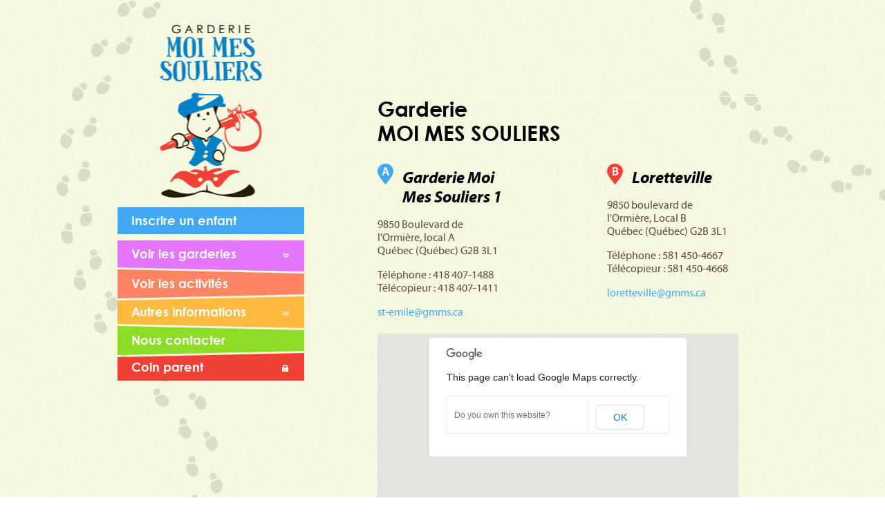

--- FILE ---
content_type: text/html; charset=utf-8
request_url: https://garderiemoimessouliers.com/contact
body_size: 1803
content:
<!DOCTYPE html>
<!--
 Une réalisation de
     ____   __    __        
    / __ \ / /__ / /_ ____ 
   / / / // //_// __// __ \
  / /_/ // ,<  / /_ / /_/ /
  \____//_/|_| \__/ \____/ 

     Technologies & Créativité

 www.okto.ca | info@okto.ca | +1 855 322 5669
-->
<html lang="fr">
	<head>
		<!-- Settings -->
		<meta charset="utf-8">
		<meta name="description" content="">
		<meta name="keywords" content="">
		<meta name="viewport" content="width=device-width, initial-scale=1, target-densitydpi=device-dpi">
		<title>Contact - Garderies Moi Mes Souliers</title>

		<!-- JS -->
		<script type="text/javascript" src="https://ajax.googleapis.com/ajax/libs/jquery/1.11.0/jquery.min.js"></script>
		<script type="text/javascript" src="https://ajax.googleapis.com/ajax/libs/jqueryui/1.10.4/jquery-ui.min.js"></script>
		<script src="//maps.googleapis.com/maps/api/js?sensor=false"></script>
		<script type="text/javascript" src="/js/head.js"></script>
		<script type="text/javascript" src="/js/toolkit.js"></script>
		<script type="text/javascript" src="/js/scripts.js"></script>
		<script type="text/javascript" src="/js/mobile.js"></script>
		<script type="text/javascript" src="/js/fresco.js"></script>

		<!-- CSS -->
		<link rel="stylesheet" type="text/css" href="/css/screen.css?8539" media="screen">
		<link rel="stylesheet" type="text/css" href="https://ajax.googleapis.com/ajax/libs/jqueryui/1.10.4/themes/cupertino/jquery-ui.css" media="screen">
		<link rel="stylesheet" type="text/css" href="/css/fresco/fresco.css">
		<link rel="icon" href="/favicon.ico" type="image/x-icon">

		<!-- GA -->
		<script>
			(function(i,s,o,g,r,a,m){i['GoogleAnalyticsObject']=r;i[r]=i[r]||function(){
			(i[r].q=i[r].q||[]).push(arguments)},i[r].l=1*new Date();a=s.createElement(o),
			m=s.getElementsByTagName(o)[0];a.async=1;a.src=g;m.parentNode.insertBefore(a,m)
			})(window,document,'script','//www.google-analytics.com/analytics.js','ga');
			ga('create', 'UA-53111522-1', 'auto');
			ga('send', 'pageview');
		</script>
	</head>
	<body>
		<div id="root">
						<header id="top">
				<h1><a href="/">Garderie Moi Mes Souliers</a></h1>
				<nav id="nav">
					<ul>
												<li><a href="/inscription.php" rel="external">Inscrire un enfant</a></li>
												<li class="">
							<a href="javascript:void(0);">Voir les garderies</a>
							<ul>
								<li><a href="/garderies/st-emile">St-Émile</a></li>
								<li><a href="/garderies/loretteville">Loretteville</a></li>
							</ul>
						</li>
						<li><a href="/activites">Voir les activités</a></li>
						<li class="">
							<a href="javascript:void(0);">Autres informations</a>
							<ul>
								<li><a href="/infos/nouvelles">Nouvelles</a></li>
								<li><a href="/infos/tarifs">Tarifs</a></li>
								<li><a href="/infos/horaire">Heure d’ouvertures</a></li>
							</ul>
						</li>
						<li><a accesskey="5" href="/contact"><span class="mobile-hide">Nous</span> contact<span class="mobile-hide">er</span></a></li>
						<!--
						<li class="lock">
							<a accesskey="6" href="/coin-parent"><span class="mobile-hide">Coin</span> parent<span class="mobile-only">s</span></a>
						</li>
						-->
												<li class="lock">
							<a accesskey="6" href="/coin-parent"><span class="mobile-hide">Coin</span> parent<span class="mobile-only">s</span></a>
						</li>
											</ul>
				</nav>
			</header>
						<section id="content">
				
				<footer class="module-b" id="contact_module">
					<h2>Garderie <br class="mobile-only"><span class="scheme-a">Moi Mes Souliers</span></h2>

					<div class="vcard a">
						<h3><span class="fn org">Garderie Moi Mes Souliers</span> Garderie Moi Mes Souliers 1</h3>
						<p class="adr">
							9850 Boulevard de l'Ormière, local A<br>Québec (Québec) G2B 3L1						</p>
						<p>
							Téléphone : <span class="tel">418 407-1488</span><br>
							Télécopieur : 418 407-1411						</p>
						<p><a class="email"><span class="__cf_email__" data-cfemail="483b3c652d2521242d082f25253b662b29">[email&#160;protected]</span></a></p>
					</div>

					<div class="vcard b">
						<h3><span class="fn org">Garderie Moi Mes Souliers</span> Loretteville</h3>
						<p class="adr">
							9850 boulevard de l'Ormière, Local B<br>Québec (Québec) G2B 3L1						</p>
						<p>
							Téléphone : <span class="tel">581 450-4667</span><br>
							Télécopieur : 581 450-4668						</p>
						<p><a class="email"><span class="__cf_email__" data-cfemail="5e32312c3b2a2a3b283732323b1e3933332d703d3f">[email&#160;protected]</span></a></p>
					</div>

					<div id="map" style="width: 100%; height: 281px;"></div>

				</footer>

				<br><br>
				<br><br>
				<br><br>
				<br><br>
				<br><br>
			</section>
						<footer id="footer">
				<p>Une réalisation <a rel="external" href="http://okto.ca/">Okto</a></p>
			</footer>
		</div>
	<script data-cfasync="false" src="/cdn-cgi/scripts/5c5dd728/cloudflare-static/email-decode.min.js"></script><script defer src="https://static.cloudflareinsights.com/beacon.min.js/vcd15cbe7772f49c399c6a5babf22c1241717689176015" integrity="sha512-ZpsOmlRQV6y907TI0dKBHq9Md29nnaEIPlkf84rnaERnq6zvWvPUqr2ft8M1aS28oN72PdrCzSjY4U6VaAw1EQ==" data-cf-beacon='{"version":"2024.11.0","token":"3c01927273834312b5b9845019f3b2c6","r":1,"server_timing":{"name":{"cfCacheStatus":true,"cfEdge":true,"cfExtPri":true,"cfL4":true,"cfOrigin":true,"cfSpeedBrain":true},"location_startswith":null}}' crossorigin="anonymous"></script>
</body>
</html>


--- FILE ---
content_type: text/css
request_url: https://garderiemoimessouliers.com/css/screen.css?8539
body_size: 12973
content:
@charset "utf-8";
/* -------------------------------------------

	Name: 		Moi Mes Souliers
	Date:		2014/04/28
	Author:		http://psdhtml.me
			   		   
---------------------------------------------  */
*
{
	margin: 0;
	padding: 0;
}

html { overflow-y: scroll; min-height: 100%; margin: 0 0 1px; font-size: 100.01%; -webkit-tap-highlight-color: rgba(0,0,0,0); }
body { min-height: 100%; padding-top: 28px; background: url(/images/pattern-b.jpg); font-size: 62.5%; -webkit-text-size-adjust: 100%; -ms-text-size-adjust: 100%; }

body, textarea, input, select, option, button { color: #5b4d31; font-family: Myriad, Arial, Helvetica, sans-serif; line-height: 1.2; }
li, dt, dd, p, figure, th, td, caption, legend, pre { font-size: 1.638em; } li *, dt *, dd *, p *, figure *, th *, td *, legend * { font-size: 1em; }
ul, ol, dl, p, figure, table, pre, h1, h2, h3, h4, h5, h6, legend { margin-bottom: 18px; }

article, aside, details, div, figcaption, figure, footer, header, hgroup, menu, nav, section, summary { display: block; }


/*! Layout --------- */
#wrapper { overflow: hidden; position: relative; width: 100%; background: url(/images/pattern-b.jpg); }
#root { position: relative; z-index: 2; width: 100%; background: url(/images/pattern-a.jpg); min-height: 1200px; }
#root:after { content: ""; display: block; overflow: hidden; clear: both; height: 0; }
	#root > .fit-a { display: block; overflow: hidden; position: fixed; left: 0; top: 0; z-index: 0; width: 100%; height: 1091px; }
		#root > .fit-a > .inner { display: block; position: absolute; left: 50%; top: 0; width: 1410px; height: 1091px; margin: 0 0 0 -705px; background: url(/images/background.png) center 0 no-repeat; }
		/*#root > .fit-a > .inner { display: block; position: absolute; left: 50%; top: 0; width: 2000px; height: 1550px; margin: 0 0 0 -1000px; background: url(/images/background.png) center 0 no-repeat; }*/
	#top { position: absolute; left: 50%; top: 0; z-index: 2; width: 270px; margin: 0 0 0 -470px; padding: 36px 0 0; }
	#top:after { content: ""; display: block; overflow: hidden; clear: both; height: 0; }
		#top h1 { height: 250px; margin: 0 0 14px; }
			#top h1 a { display: block; overflow: hidden; width: 100%; height: 100%; background: url(/images/sprite-a.png) center -395px no-repeat; text-indent: -3000em; }
		#skip { position: fixed; top: 0; left: -10000px; }
			#skip a:focus, #skip a:active { display: block; position: absolute; left: 10000px; top: 0; z-index: 10001; width: 200px; margin: 15px 0 0 15px; padding: 4px 8px; background: #333; color: #fff; font-weight: 500; font-size: 1.1em; text-align: center; text-decoration: none; }
		#nav { margin: 0 0 20px; font-family: 'Century_Gothic'; font-weight: 700; }
			#nav > ul { list-style: none; margin: 0; padding: 0;}
				#nav > ul > li { position: relative; margin: 0 0 9px; background: #3fa9f5; font-size: 1.8em; }
				#nav > ul > li > a { display: block; position: relative; padding: 9px 20px; color: #fff; }
					#nav > ul > li:before, #nav > ul > li:after { content: ""; display: block; position: absolute; left: 0; width: 100%; height: 6px; background: url(/images/sprite-a.png) -3000em -3000em no-repeat; }
						#nav > ul > li:before { bottom: 100%; }
						#nav > ul > li:after { top: 100%; }
					#nav > ul > li.c2 { background: #e476ff; }
						#nav > ul > li.c2:after { background-position: 0 -10px; }
					#nav > ul > li.c3 { background: #ff8564; }
						#nav > ul > li.c3 > a { padding-top: 4px; padding-bottom: 5px; }
						#nav > ul > li.c3:before { background-position: 0 -60px; }
						#nav > ul > li.c3:after { background-position: 0 -70px; }
					#nav > ul > li.c4 { background: #ffba40; }
						#nav > ul > li.c4 > a { padding-top: 6px; padding-bottom: 7px; }
						#nav > ul > li.c4:before { background-position: 0 -80px; }
						#nav > ul > li.c4:after { background-position: 0 -90px; }
					#nav > ul > li.c5 { background: #8ddd26; }
						#nav > ul > li.c5 > a { padding-top: 4px; padding-bottom: 5px; }
						#nav > ul > li.c5:before { background-position: 0 -140px; }
						#nav > ul > li.c5:after { background-position: 0 -150px; }
					#nav > ul > li.c6 { background: #ef4135; }
						#nav > ul > li.c6 > a { padding-top: 4px; }
						#nav > ul > li.c6:before { background-position: 0 -160px; }
				#nav > ul > li.lock > a:after { content: ""; display: block; position: absolute; right: 23px; top: 50%; width: 9px; height: 10px; margin: -4px 0 0; background: url(/images/sprite-a.png) 0 -206px no-repeat; }
					#nav > ul > li.lock.c2 > a:after { margin-top: -3px; }
					#nav > ul > li.lock.c6 > a:after { margin-top: -6px; }
					#nav > ul > li.lock.sub > a:after { right: 54px; }
				#nav > ul > li.sub > a:before { content: ""; display: block; position: absolute; right: 22px; top: 50%; z-index: 3; width: 9px; height: 7px; margin: -2px 0 0; background: url(/images/sprite-a.png) -12px -206px no-repeat; }
					#nav > ul > li.lock.c2 > a:before { margin-top: -1px; }
					#nav > ul > li.lock.c6 > a:before { margin-top: -4px; }
			#nav > ul > li > ul, .js #nav > ul > li:hover > ul { display: none; list-style: none; margin: 0; padding: 1px 17px 2px; font-weight: 400; }
				#nav > ul > li:hover > ul, #nav > ul > li.active > ul, .js #nav > ul > li.active:hover > ul { display: block; }
				#nav > ul > li > ul > li > a { display: block; padding: 9px 0; color: #fff; }
			#nav em, #mobile-nav em { position: absolute; left: -3000em; top: -3000em; }
			#nav > .fit-a { display: block; position: absolute; right: 3000em; top: 0; width: 133px; height: 55px; padding: 24px 0 0 19px; background: url(/images/sprite-a.png) 0 -306px no-repeat; color: #fff; font-family: 'Century_Gothic'; font-size: 1.8em; font-weight: 700; text-transform: uppercase; cursor: pointer; }
		#mobile-nav { overflow: hidden; overflow-y: scroll; position: fixed; right: -260px; top: 0; z-index: 3; width: 260px; height: 100%; background: url(/images/pattern-b.jpg);  font-family: 'Century_Gothic'; font-weight: 700; }
			#mobile-nav > ul { list-style: none; margin: 0; padding: 0; }
				#mobile-nav > ul > li { margin: 0 0 3px; background: #3fa9f5; font-size: 1.8em; }
					#mobile-nav > ul > li.c1 { background: #3fa9f5; }
					#mobile-nav > ul > li.c2 { background: #e476ff; }
					#mobile-nav > ul > li.c3 { background: #ff8564; }
					#mobile-nav > ul > li.c4 { background: #ffba40; }
					#mobile-nav > ul > li.c5 { background: #8ddd26; }
					#mobile-nav > ul > li.c6 { background: #ef4135; }
				#mobile-nav > ul > li:last-child { margin-bottom: 0; }
				#mobile-nav > ul > li > a { display: block; position: relative; padding: 8px 12px 10px; color: #fff; }
					#mobile-nav > ul > li:first-child > a { padding: 18px 12px 22px; }
				#mobile-nav > ul > li.lock > a:after { content: ""; display: block; position: absolute; right: 13px; top: 50%; width: 9px; height: 10px; margin: -5px 0 0; background: url(/images/sprite-a.png) 0 -206px no-repeat; }
					#mobile-nav > ul > li.lock.sub > a:after { background: none; }
				#mobile-nav > ul > li.sub > a:before { content: ""; display: block; position: absolute; right: 13px; top: 50%; width: 9px; height: 7px; margin: -3.5px 0 0; background: url(/images/sprite-a.png) -12px -206px no-repeat; }
			#mobile-nav > ul > li > ul { list-style: none; margin: -3px 0 0; padding: 0 12px 1px; font-weight: 400; }
				#mobile-nav > ul > li > ul > li, #nav > ul > li > ul > li { margin: 0; border-top: 1px solid #0278c1; }
					#mobile-nav > ul > li.c2 > ul > li, #nav > ul > li.c2 > ul > li { border-color: #9b02c2; }
					#mobile-nav > ul > li.c3 > ul > li, #nav > ul > li.c3 > ul > li { border-color: #c22c02; }
					#mobile-nav > ul > li.c4 > ul > li, #nav > ul > li.c4 > ul > li { border-color: #e28b00; }
					#mobile-nav > ul > li.c5 > ul > li, #nav > ul > li.c5 > ul > li { border-color: #6fc202; }
					#mobile-nav > ul > li.c6 > ul > li, #nav > ul > li.c6 > ul > li { border-color: #c20f02; }
				#mobile-nav > ul > li > ul > li a { display: block; padding: 9px 7px 8px; color: #fff; }
			#mobile-nav > .fit-a { position: absolute; left: -3000em; top: -3000em; }
			#mobile-nav > .fit-b { content: ""; display: block; position: absolute; right: 260px; top: 0; width: 10px; height: 100%; background: #000; opacity: 0; filter: alpha(opacity = 0); }
			#mobile-nav > .fit-b { background: -moz-linear-gradient(left,  rgba(0,0,0,0) 0%, rgba(0,0,0,0.25) 100%); background: -webkit-gradient(linear, left top, right top, color-stop(0%,rgba(0,0,0,0)), color-stop(100%,rgba(0,0,0,0.25))); background: -webkit-linear-gradient(left,  rgba(0,0,0,0) 0%,rgba(0,0,0,0.25) 100%); background: -o-linear-gradient(left,  rgba(0,0,0,0) 0%,rgba(0,0,0,0.25) 100%); background: -ms-linear-gradient(left,  rgba(0,0,0,0) 0%,rgba(0,0,0,0.25) 100%); background: linear-gradient(to right,  rgba(0,0,0,0) 0%,rgba(0,0,0,0.25) 100%); }
			.ie9 #mobile-nav > .fit-b { background: url([data-uri]); }
			#wrapper.active #mobile-nav > .fit-b { opacity: 1; }
		#simple-nav, #root #simple-nav { overflow: hidden; position: relative; top: 60px; width: 100%; margin: 0; font-family: 'Century_Gothic'; font-weight: 700; text-transform: uppercase; opacity: 0; }
		#top.mobile #simple-nav, #root #top.mobile #simple-nav { position: absolute; left: -3000em; bottom: 0/*-60px*/; top: auto; opacity: 1; }
			#simple-nav:after { content: ""; display: block; position: absolute; left: 50%; top: 0; z-index: 2; width: 12px; height: 57px; margin: 0 0 0 -7px; background: url(/images/sprite-a.png) -156px -306px no-repeat; }
			#simple-nav > * { display: block; position: relative; z-index: 1; background: #ef4135; float: right; width: 50%; height: 53px; padding: 4px 0 0; color: #fff; line-height: 53px; font-size: 1.8em; text-align: center; }
				#simple-nav > *:before { content: ""; display: block; position: absolute; left: 0; top: 0; width: 100%; height: 4px; background: url(/images/shade-c.png) no-repeat; background-size: cover; }
				#simple-nav > *:after { content: ""; display: -moz-inline-stack; display: inline-block; position: relative; top: -1px; width: 9px; height: 10px; margin: 0 0 0 9px; background: url(/images/sprite-a.png) 0 -206px no-repeat; }
			#simple-nav > *:first-child { float: left; background: #8ddd26; }
				#simple-nav > *:first-child:before { background: url(/images/pattern-a.jpg); }
				#simple-nav > *:first-child:after { position: absolute; left: -3000em; top: -3000em; }
	#content { position: relative; z-index: 1; width: 580px; margin: 0 auto; padding: 141px 13px 0 347px; }
	#content:after { content: ""; display: block; overflow: hidden; clear: both; height: 0; }
	#footer { overflow: hidden; position: relative; z-index: 1; width: 580px; margin: 0 auto; padding: 0 13px 0 347px; }
		#footer p { color: #c4c6a5; font-size: 1.3em; text-align: center; }
			#footer p a { display: -moz-inline-stack; display: inline-block; overflow: hidden; position: relative; top: 1px; width: 41px; height: 15px; margin: 0 0 0 4px; background: url(/images/sprite-a.png) 0 -221px no-repeat; text-indent: -3000em; }
			.ie7 #footer p a { display: inline; zoom: 1; }


/*! Columns --------- */
.double-a { width: 100%; }
.double-a:after { content: ""; display: block; overflow: hidden; clear: both; height: 0; }
	.double-a > * { display: block; float: right; width: 49%; }
	.double-a > *:first-child { float: left; }
	

/*! Modules --------- */
.gallery-a { list-style: none; width: 105%; margin: 0; padding: 2px 0 0; line-height: 1.15; }
.gallery-a:after { content: ""; display: block; overflow: hidden; clear: both; height: 0; }
	.gallery-a li { position: relative; left: -2px; float: left; width: 144px; padding: 0 23px 29px 0; text-align: center; }
	.gallery-a li a { display: block; float: left; }
	.gallery-a img { display: block; margin: 13px auto 0; }
	.gallery-a span { display: block; font-size: .857em; }

.gallery-b { list-style: none; width: 105%; margin: 0; padding: 2px 0 0; }
.gallery-b:after { content: ""; display: block; overflow: hidden; clear: both; height: 0; }
	.gallery-b li { position: relative; left: -2px; float: left; width: 144px; padding: 0 28px 33px 0; font-size: 1.408em; text-align: center; }
	.gallery-b li a { display: block; }
	.gallery-b img { display: block; position: relative; z-index: 3; border: 1px solid #fff; }
		.gallery-b .img { display: block; position: relative; width: 141px; margin: 13px auto 0; }
			.gallery-b .img img.b { position: absolute; left: 8px; top: 8px; z-index: 2; }
			.gallery-b .img img.c { position: absolute; left: 17px; top: 17px; z-index: 1; }

.gallery-c { overflow: hidden; list-style: none; width: 105%; margin: 0 0 40px; padding: 0; }
	.gallery-c li { float: left; margin: 0; padding: 0 8px 8px 0; }

.module-a { position: relative; margin: 0 0 5px; padding: 30px 32px 13px; background: #3fa9f5; color: #fff; }
.module-a:after { content: ""; display: block; overflow: hidden; clear: both; height: 0; }
	.module-a > .fit-b { content: ""; display: block; position: absolute; z-index: 4; background: url(/images/sprite-a.png) -3000em -3000em no-repeat; }
	/*.module-a > .fit-b.animated { transform: translateY(-50px); -moz-transform: translateY(-50px); -webkit-transform: translateY(-50px); -o-transform: translateY(-50px); -ms-transform: translateY(-50px); }*/
	.module-a > .fit-a { position: absolute; left: -2px; top: 0; z-index: 0; width: 100%; height: 0; border-bottom: 80px solid #3fa9f5; border-left: 2px solid transparent; border-right: 6px solid transparent; }
	.module-a > .fit-a { transform: rotate(-.5deg); -moz-transform: rotate(-.5deg); -webkit-transform: rotate(-.5deg); -o-transform: rotate(-.5deg); -ms-transform: rotate(-.5deg); }
	.module-a.flip > .fit-a { transform: rotate(-.5deg) scaleY(-1); -moz-transform: rotate(-.5deg) scaleY(-1); -webkit-transform: rotate(-.5deg) scaleY(-1); -o-transform: rotate(-.5deg) scaleY(-1); -ms-transform: rotate(-.5deg) scaleY(-1); }
	.ie7 .module-a > .fit-a { left: -3000em; top: -3000em; }
	.module-a h1, .module-a h2, .module-a h3, .module-a h4, .module-a h5, .module-a h6 { margin-bottom: 24px; color: #fff; font-size: 1.872em; font-family: Myriad, Arial, Helvetica, sans-serif; font-weight: 700; font-style: italic; text-align: left; }
		.module-a h1 + .scheme-d, .module-a h2 + .scheme-d, .module-a h3 + .scheme-d, .module-a h4 + .scheme-d, .module-a h5 + .scheme-d, .module-a h6 + .scheme-d { margin-top: -8px; }
	.module-a > * { position: relative; z-index: 1; }
	.module-a p, .module-a ol, .module-a ul, .module-a li { margin-bottom: 13px; }
	.module-a .link-a { margin-left: -12px; }
		.module-a .link-a.a { position: absolute; left: 0; bottom: -65px; margin: 0; }
		.module-a .form-a .link-a { margin-left: 0; }
	.module-a .gallery-a:last-child { margin-bottom: -20px; }
	.module-a .gallery-a.last-child { margin-bottom: -20px; }
	.module-a .gallery-b:last-child { margin-bottom: -10px; }
	.module-a .gallery-b.last-child { margin-bottom: -10px; }
		.module-a .gallery-a li a, .module-a .gallery-a li a span, .module-a .gallery-b a { color: #fff; }
	.module-a h3.a { margin: 18px 0 13px; font-weight: 400; font-size: 1.638em; font-style: normal; }		
		.module-a h3.a:first-child { margin-top: 0; }
	.module-a .module-d h3 { color: #fff; }

	.module-a, .module-a .link-a.a a { background: #3fa9f5; }	
		.module-a + .news-a article header p, .module-a + .news-a .list-d > li > span { background-color: #3fa9f5; }
		.module-a > .fit-a { border-bottom-color: #3fa9f5; }
		.module-a .form-a .date-a input { border-color: #3fa9f5; }
		.module-a .link-a > * { color: #3fa9f5; }
		.module-a .gallery-b img { border: 1px solid #3fa9f5; }
		#root .module-a input, .module-a textarea, .module-a select, .module-a .checklist-a li label > .fit-a { background-color: #0278c1; color: #d7f2ff; }
		.module-a .form-a h2, .module-a .form-a h3, .module-a .form-a h4, .module-a .form-a h5, .module-a .form-a h6, .module-a .module-c, .module-a .list-b li span { color: #d7f2ff; }
		.module-a label .required, .module-a .darker { color: #0278c1; }
		.module-a .list-c li span.link a { background-color: #0278c1; }
		.module-a .list-c li, .module-a .list-c { border-color: #0278c1; }
		.module-a.news header, .module-a.news h2, .module-a.news h3, .module-a .list-a li span, .module-a h3.a, .module-a .gallery-a li a, .module-a .scheme-c, .module-a .form-b button, .module-a .module-d h2 { color: #0278c1; }
		.module-a hr, .module-a .hr { background-color: #0278c1; }
	
	.module-a.a, .module-a.a .link-a.a a { background: #8ddd26; }	
		.module-a.a + .news-a article header p, .module-a.a + .news-a .list-d > li > span { background-color: #8ddd26; }
		.module-a.a > .fit-a { border-bottom-color: #8ddd26; }
		.module-a.a .form-a .date-a input { border-color: #8ddd26; }
		.module-a.a .link-a > * { color: #8ddd26; }
		.module-a.a .gallery-b img { border: 1px solid #8ddd26; }
		#root .module-a.a input, .module-a.a textarea, .module-a.a select, .module-a.a .checklist-a li label > .fit-a { background-color: #6fc202; color: #edffd6; }
		.module-a.a .form-a h2, .module-a.a .form-a h3, .module-a.a .form-a h4, .module-a.a .form-a h5, .module-a.a .form-a h6, .module-a.a .module-c, .module-a.a .list-b li span { color: #edffd6; }
		.module-a.a label .required, .module-a.a .darker { color: #6fc202; }
		.module-a.a .list-c li span.link a { background-color: #6fc202; }
		.module-a.a .list-c li, .module-a.a .list-c { border-color: #6fc202; }		
		.module-a.a.news header, .module-a.a.news h2, .module-a.a.news h3, .module-a.a .list-a li span, .module-a.a h3.a, .module-a.a .gallery-a li a, .module-a.a .scheme-c, .module-a.a .form-b button, .module-a.a .module-d h2, .module-a.a .module-d h3, .news .module-a.a h2, .news .module-a.a h3 { color: #4b7514; }
		#root .module-a.a .form-b input, #root .module-a.a .form-b textarea, .module-a.a hr, .module-a.a .hr { background-color: #4b7514; }
		.module-a.f .module-d + .module-d { border-color: #4b7514; }

	.module-a.b, .module-a.b .link-a.a a { background: #ffba40; }
		.module-a.b + .news-a article header p, .module-a.b + .news-a .list-d > li > span { background-color: #ffba40; }
		.module-a.b > .fit-a { border-bottom-color: #ffba40; }
		.module-a.b .form-a .date-a input { border-color: #ffba40; }
		.module-a.b .link-a > * { color: #ffba40; }
		.module-a.b .gallery-b img { border: 1px solid #ffba40; }
		#root .module-a.b input, .module-a.b textarea, .module-a.b select, .module-a.b .checklist-a li label > .fit-a { background-color: #c27b02; color: #fff0d6; }
		.module-a.b .form-a h2, .module-a.b .form-a h3, .module-a.b .form-a h4, .module-a.b .form-a h5, .module-a.b .form-a h6, .module-a.b .module-c, .module-a.b .list-b li span { color: #edffd6; }
		.module-a.b label .required, .module-a.b .darker { color: #c27b02; }
		.module-a.b .list-c li span.link a { background-color: #c27b02; }
		.module-a.b .list-c li, .module-a.b .list-c { border-color: #c27b02; }
		.module-a.b.news header, .module-a.b.news h2, .module-a.b.news h3, .module-a.b .list-a li span, .module-a.b h3.a, .module-a.b .gallery-a li a, .module-a.b .scheme-c, .module-a.b .form-b button, .module-a.b .module-d h2, .module-a.b .module-d h3, .news .module-a.b h2, .news .module-a.b h3 { color: #af6c00; }
		#root .module-a.b .form-b input, #root .module-a.b .form-b textarea, .module-a.b hr, .module-a.b .hr { background-color: #af6c00; }
		.module-a.f .module-d + .module-d { border-color: #af6c00; }
		
	.module-a.c, .module-a.c .link-a.a a { background: #e476ff; }
		.module-a.c + .news-a article header p, .module-a.c + .news-a .list-d > li > span { background-color: #e476ff; }
		.module-a.c > .fit-a { border-bottom-color: #e476ff; }
		.module-a.c .form-a .date-a input { border-color: #e476ff; }
		.module-a.c .link-a > * { color: #e476ff; }
		.module-a.c .gallery-b img { border: 1px solid #e476ff; }
		#root .module-a.c input, .module-a.c textarea, .module-a.c select, .module-a.c .checklist-a li label > .fit-a { background-color: #9b02c2; color: #f7d6ff; }
		.module-a.c .form-a h2, .module-a.c .form-a h3, .module-a.c .form-a h4, .module-a.c .form-a h5, .module-a.c .form-a h6, .module-a.c .module-c, .module-a.c .list-b li span { color: #f7d6ff; }
		.module-a.c label .required, .module-a.c .darker { color: #9b02c2; }
		.module-a.c .list-c li span.link a { background-color: #9b02c2; }
		.module-a.c .list-c li, .module-a.c .list-c { border-color: #9b02c2; }
		.module-a.c.news header, .module-a.c.news h2, .module-a.c.news h3, .module-a.c .list-a li span, .module-a.c h3.a, .module-a.c .gallery-a li a, .module-a.c .scheme-c, .module-a.c .form-b button, .module-a.c .module-d h2, .module-a.c .module-d h3, .news .module-a.c h2, .news .module-a.c h3 { color: #8d00b0; }
		#root .module-a.b .form-b input, #root .module-a.b .form-b textarea, .module-a.c hr, .module-a.c .hr { background-color: #8d00b0; }
		.module-a.f .module-d + .module-d { border-color: #8d00b0; }
	
	.module-a.d, .module-a.d .link-a.a a { background: #ff8564; }
		.module-a.d + .news-a article header p, .module-a.d + .news-a .list-d > li > span { background-color: #ff8564; }
		.module-a.d > .fit-a { border-bottom-color: #ff8564; }
		.module-a.d .form-a .date-a input { border-color: #ff8564; }
		.module-a.d .link-a > * { color: #ff8564; }
		.module-a.d .gallery-b img { border: 1px solid #ff8564; }
		#root .module-a.d input, .module-a.d textarea, .module-a.d select, .module-a.d .checklist-a li label > .fit-a { background-color: #c22c02; color: #ffdfd6; }
		.module-a.d .form-a h2, .module-a.d .form-a h3, .module-a.d .form-a h4, .module-a.d .form-a h5, .module-a.d .form-a h6, .module-a.d .module-c, .module-a.d .list-b li span { color: #ffdfd6; }
		.module-a.d label .required, .module-a.d .darker { color: #c22c02; }
		.module-a.d .list-c li span.link a { background-color: #c22c02; }
		.module-a.d .list-c li, .module-a.d .list-c { border-color: #c22c02; }
		.module-a.d.news header, .module-a.d.news h2, .module-a.d.news h3, .module-a.d .list-a li span, .module-a.d h3.a, .module-a.d .gallery-a li a, .module-a.d .scheme-c, .module-a.d .form-b button, .module-a.d .module-d h2, .module-a.d .module-d h3, .news .module-a.d h2, .news .module-a.d h3 { color: #b02600; }
		#root .module-a.d .form-b input, #root .module-a.d .form-b textarea, .module-a.d hr, .module-a.d .hr { background-color: #b02600; }
		.module-a.f .module-d + .module-d { border-color: #b02600; }
	
	.module-a.e, .module-a.e .link-a.a a { background: #ffba40; }
		.module-a.e + .news-a article header p, .module-a.e + .news-a .list-d > li > span { background-color: #ffba40; }
		.module-a.e > .fit-a { border-bottom-color: #ffba40; }
		.module-a.e .form-a .date-a input { border-color: #ffba40; }
		.module-a.e .link-a > * { color: #ffba40; }
		.module-a.e .gallery-b img { border: 1px solid #ffba40; }
		#root .module-a.e input, .module-a.e textarea, .module-a.e select, .module-a.e .checklist-a li label > .fit-a { background-color: #c27b02; color: #fff0d6; }
		.module-a.e .form-a h2, .module-a.e .form-a h3, .module-a.e .form-a h4, .module-a.e .form-a h5, .module-a.e .form-a h6, .module-a.e .module-c, .module-a.e .list-b li span { color: #fff0d6; }
		.module-a.e label .required, .module-a.e .darker { color: #c27b02; }
		.module-a.e .list-c li span.link a { background-color: #c27b02; }
		.module-a.e .list-c li, .module-a.e .list-c { border-color: #c27b02; }
		.module-a.e.news header, .module-a.e.news h2, .module-a.e.news h3, .module-a.e .list-a li span, .module-a.e h3.a, .module-a.e .gallery-a li a, .module-a.e .scheme-c, .module-a.e .form-b button, .module-a.e .module-d h2, .module-a.e .module-d h3, .news .module-a.e h2, .news .module-a.e h3 { color: #b06f00; }
		#root .module-a.e .form-b input, #root .module-a.e .form-b textarea, .module-a.e hr, .module-a.e .hr { background-color: #b06f00; }
		.module-a.f .module-d + .module-d { border-color: #b06f00; }
	
	.module-a.f, .module-a.f .link-a.a a { background: #ef4135; }
		.module-a.f + .news-a article header p, .module-a.f + .news-a .list-d > li > span { background-color: #ef4135; }
		.module-a.f > .fit-a { border-bottom-color: #ef4135; }
		.module-a.f .form-a .date-a input { border-color: #ef4135; }
		.module-a.f .link-a > * { color: #ef4135; }
		.module-a.f .gallery-b img { border: 1px solid #ef4135; }
		#root .module-a.f input, .module-a.f textarea, .module-a.f select, .module-a.f .checklist-a li label > .fit-a { background-color: #c20f02; color: #ffd9d6; }
		.module-a.f .form-a h2, .module-a.f .form-a h3, .module-a.f .form-a h4, .module-a.f .form-a h5, .module-a.f .form-a h6, .module-a.f .module-c, .module-a.f .list-b li span { color: #ffd9d6; }
		.module-a.f label .required, .module-a.f .darker { color: #c20f02; }
		.module-a.f .list-c li span.link a { background-color: #c20f02; }
		.module-a.f .list-c li, .module-a.f .list-c { border-color: #c20f02; }
		.module-a.f.news header, .module-a.f.news h2, .module-a.f.news h3, .module-a.f .list-a li span, .module-a.f h3.a, .module-a.f .gallery-a li a, .module-a.f .scheme-c, .module-a.f .form-b button, .module-a.f .module-d h2, .module-a.f .module-d h3, .news .module-a.f h2, .news .module-a.f h3 { color: #630c0d; }
		#root .module-a.f .form-b input, #root .module-a.f .form-b textarea, .module-a.f hr, .module-a.f .hr { background-color: #630c0d; }
		.module-a.f .module-d + .module-d { border-color: #630c0d; }
		.module-a.f a { color: #fff; }

.module-a.news { margin-bottom: 116px; padding-bottom: 25px; text-align: justify; }
	.news article { padding-bottom: 25px; text-align: justify; }
	.module-a.news header, .news header { margin-top: -6px; text-align: left; }
		.module-a.news h2, .module-a.news h3, .news h2, .news h3 { margin-bottom: 10px; font-size: 2.372em; text-transform: none; }
			.news .module-a h2, .news .module-a h3 { font-size: 1.849em; }
			.news h2.scheme-a, .news h3.scheme-a { text-transform: uppercase; }
		.module-a.news > h2:first-child, .module-a.news > h3:first-child, .news article > h2:first-child, .news article > h3:first-child { margin-top: -6px; }
		.module-a.news header p, .news header p { font-size: 1.423em; }
	.module-a.news > .fit-b { right: 14px; bottom: -86px; width: 112px; height: 128px; background-position: 0 -854px; }
.module-a.var-a { margin-bottom: 103px; }
	.module-a.var-a > .fit-b { right: 12px; bottom: -60px; width: 98px; height: 105px; background-position: 0 -739px; }
.module-a.var-b { margin-bottom: 170px; padding-bottom: 26px; }
	.module-a.var-b > .fit-b { right: 7px; bottom: -97px; width: 80px; height: 119px; background-position: -138px -739px; }
.module-a.var-c { padding-bottom: 0; }
	.module-a.var-c > .fit-b { right: -5px; bottom: -40px; width: 87px; height: 80px; background-position: -140px -865px; }
	.module-a.var-c.c > .fit-b { background-position: -136px -956px; }
.module-a.var-d { margin-bottom: 100px; padding-bottom: 0; }
	.module-a.var-d > .fit-b { right: 20px; bottom: -45px; width: 108px; height: 91px; background-position: 0 -991px; }
.csstransforms #root .module-a { background: none; }

.module-b { position: relative; margin: 103px 0 18px; padding: 33px 29px 0; border-top: 1px solid #d1d8c5; }
.module-b:after { content: ""; display: block; overflow: hidden; clear: both; height: 0; }
	.module-b:before { content: ""; display: block; position: absolute; left: 0; top: -2px; width: 100%; height: 1px; background: #faffee; }
	.module-b > h1, .module-b > h2 { margin: 0 0 33px; font-size: 3em; }
	.module-b .vcard { width: 190px; padding: 0 0 6px; }
		.module-b .vcard.a { float: left; }
		.module-b .vcard.b { float: right; }
		.module-b .vcard h2, .module-b .vcard h3 { position: relative; margin: 0 0 15px; padding: 0 0 0 36px; font-family: Myriad, Arial, Helvetica, sans-serif; font-size: 2.4em; font-style: italic; }
			.module-b .vcard h2:after, .module-b .vcard h3:after { content: ""; display: block; position: absolute; left: 0; top: -7px; width: 23px; height: 30px; background: url(/images/sprite-a.png) -3000em -3000em no-repeat; }
			.module-b .vcard.a h2:after, .module-b .vcard.a h3:after { background-position: -44px -204px; }
			.module-b .vcard.b h2:after, .module-b .vcard.b h3:after { background-position: -72px -204px; }
		.module-b .vcard p { margin: 0 0 16px; font-size: 1.6em; }
		.module-b .vcard .fn { position: absolute; left: -3000em; top: -3000em; }
		.module-b .vcard > div.mobile-only { width: 100%; max-width: 221px; margin: 0 auto; }
			.module-b .vcard > div.mobile-only > * { display: block; position: relative; margin: 0 0 7px; padding: 6px 10px; background: #3fa9f5; color: #fff; font-size: 1.6em; text-align: center; }
				.module-b .vcard > div.mobile-only > *:before, .module-b .vcard > div.mobile-only > *:after { content: ""; display: block; position: absolute; left: 0; width: 100%; height: 4px; background: url(/images/sprite-a.png) -3000em -3000em no-repeat; }
						.module-b .vcard > div.mobile-only > *:before { bottom: 100%; background-position: 0 -656px; }
						.module-b .vcard > div.mobile-only > *:after { top: 100%; background-position: 0 -665px; }
							.module-b .vcard > div.mobile-only > *:first-child:before, .module-b .vcard > div.mobile-only > *:last-child:after { background: none; }
							.module-b .vcard > div.mobile-only > *:nth-child(2n):before { background-position: 0 -676px; }
							.module-b .vcard > div.mobile-only > *:nth-child(2n):after { background-position: 0 -685px; }
					.module-b .vcard.b > div.mobile-only > * { background: #ef4135; }
						.module-b .vcard.b > div.mobile-only > *:before { background-position: 0 -696px; }
						.module-b .vcard.b > div.mobile-only > *:after { background-position: 0 -705px; }
							.module-b .vcard.b > div.mobile-only > *:nth-child(2n):before { background-position: 0 -716px; }
							.module-b .vcard.b > div.mobile-only > *:nth-child(2n):after { background-position: 0 -725px; }
	.module-b figure { clear: both; width: 628px; margin: 0 0 0 -45px; }
.module-b:first-child { margin-top: 0; padding-top: 0; border-top: 0; }
	.module-b:first-child:vefore { background: none; }
	
.module-c { font-style: italic; line-height: 1.55; }
	#root .module-c h3, #root .module-c h4 { margin: 0 0 8px; font-size: 1.629em; font-weight: 400; font-style: normal; }
		#root .module-a .module-c h3, #root .module-a .module-c h4 { color: #fff; }
	.module-c p { margin: 0; font-size: 1.396em; }

.module-d { }
	.module-d h2, .module-d h3 { margin: 0 0 20px; font-size: 1.629em; font-weight: 400; font-style: normal; }
	.module-d .list-b:first-child { margin-top: 21px; }
	.module-d + .link-a { margin-top: -21px; } 
.module-d + .module-d { padding-top: 14px; border-top: 1px solid #000; }

.news-a { position: relative; margin: 103px 0 18px; padding: 33px 0 0; border-top: 1px solid #d1d8c5; }
	.news-a:before { content: ""; display: block; position: absolute; left: 0; top: -2px; width: 100%; height: 1px; background: #faffee; }
	.news-a > h2 { position: relative; margin: 0 0 22px; padding: 39px 33px 0; border-top: 1px solid #d1d8c5; font-size: 2.638em; }
		.news-a > h2:after { content: ""; display: block; position: absolute; left: 0; top: -2px; width: 100%; height: 1px; background: #faffee; }
		.news-a > h2:first-child { padding-top: 0; border: 0; }
		.news-a > h2:first-child:after { background: none; }
		.news-a > article + h2 { margin-top: 41px; }
	.news-a > h3 { position: relative; margin: 0 0 41px; padding: 0 33px; font-size: 2.198em; font-style: italic; }
	.news-a .list-d { padding: 0 15px; }
	.news-a + .module-b { margin-top: 0; }
	.news-a article { overflow: hidden; position: relative; min-height: 69px; margin: 0 15px 4px; padding: 0 15px 0 130px; color: #000; }
		.news-a article header { }
		.news-a article h3 { margin: 0 0 12px; font-size: 1.758em; font-style: italic; }
		.news-a article header p { position: absolute; left: 0; top: 4px; width: 110px; height: 65px; background: #3fa9f5; color: #fff; font-size: 2.638em; font-weight: 700; line-height: 65px; text-align: center; text-transform: uppercase; }
		.news-a article p { font-size: 1.539em; }
		
.ui-datepicker { }
	.ui-datepicker th, .ui-datepicker td { font-size: 1em; }


/*! Headers --------- */
h1, h2, h3, h4, h5, h6 { margin: 15px 0 21px; color: #000; font-family: 'Century_Gothic'; line-height: 1.175; }
h1, h2 { font-size: 2.808em; }
h3 { font-size: 2.6em; }
h4 { font-size: 2.4em; }
h5 { font-size: 2.2em; }
h6 { font-size: 2.0em; }
	h1:first-child, h2:first-child, h3:first-child, h4:first-child, h5:first-child, h6:first-child { margin-top: 0; }

#content > h1, #content > h2 { margin-left: 32px; }


/*! Typography --------- */
b, strong, .strong { font-weight: 700; }
blockquote { margin: 1em 40px; }
dfn, em, i, .em { font-style: italic; }
ins { background: #ff9; color: #000; text-decoration: none; }
mark { background: #ff0; color: #000; font-style: italic; font-weight: bold; }
pre, code, kbd, samp { font-family: monospace, serif; }
pre { white-space: pre; white-space: pre-wrap; word-wrap: break-word; }
small { font-size: 85%; }
	p.small, .module-a p.small { font-size: 1.243em; }
sub, sup { font-size: 75%; line-height: 0; position: relative; vertical-align: baseline; }
	sup { top: -0.5em; }
	sub { bottom: -0.25em; }

.scheme-a { text-transform: uppercase; }
.module-a.b.red-links p a { color: #ef4135!important; }
.scheme-b { color: #ef4135; }
.scheme-c { font-size: 16.42px; font-weight: 700; text-align: center; text-transform: uppercase; }
.scheme-d { font-size: 1.3em; }
	.scheme-d .darker { font-size: 1.312em; }
.scheme-e { opacity: .73; filter: alpha(opacity = 73); }	


/*! Links --------- */
a { color: #3fa9f5; text-decoration: none; cursor: pointer; } /*---*/ a span { cursor: pointer; }
	a:hover, a:focus, a:active { text-decoration: underline; }

.link-a { overflow: hidden; width: 100%; margin-top: 24px; font-size: 1.6em; }
	.link-a > * { display: block; float: left; height: auto; padding: 11px 14px 11px 18px; border: 0; background: #fff; color: #3fa9f5; text-align: center; }
	.link-a > *:after { content: " »"; }
.link-a.a, #root .link-a.a { font-size: 1.423em; font-weight: 700; }
	.link-a.a > * { padding: 11px 17px 13px; background: #3fa9f5; color: #fff; }
	#root .link-a.a > * { color: #fff; }
	.link-a.a > *:after { content: ""; }
	.link-a a.scheme-c { min-width: 230px; margin-left: 12px; padding-left: 10px; padding-right: 10px; font-weight: 400; font-size: 13.96px; font-family: 'Century_Gothic'; text-transform: none; }
		.link-a a.scheme-c:after { content: ""; }
.link-a.b { font-size: 1.396em; }
	.link-a.b > * { min-width: 192px; }
	.link-a.b > button { min-width: 213px; }
	.link-a.b > *:after { content: ""; }
.link-a:first-child { margin-top: 0; }

.link-b { margin: 0 0 33px; font-family: 'Century_Gothic'; font-weight: 700; font-size: 2.339em; text-align: center; }
	.link-b > * { display: -moz-inline-stack; display: inline-block; padding: 17px 43px 16px; background: #8ddd26; color: #fff; text-align: center; }
	.ie7 .link-b > * { display: inline; zoom: 1; }
.link-b + .module-b { margin-top: 0; }
.module-a + .link-b { margin-top: 30px; }
	
	
/*! Figures --------- */
img { border-width: 0; image-rendering: optimizeQuality; -ms-interpolation-mode: bicubic; vertical-align: middle; }
	img::selection { background: transparent; }
	img::-moz-selection { background: transparent; }
@media only screen and (min-width: 1px) { img { max-width: 100% !important; } img { height: auto !important; } }

.image-a { float: right; margin: 0 0 20px 20px; padding: 6px 0 0; width: 100%;}
	.csstransforms .image-a.a { margin-top: -15px; margin-right: -20px; margin-bottom: 15px; padding: 0; }
	.csstransforms .image-a.a { transform: skew(1deg,0); -moz-transform: skew(1deg,0); -webkit-transform: skew(1deg,0); -o-transform: skew(1deg,0); -ms-transform: skew(1deg,0); }
.image-b { float: left; margin: 0 20px 20px 0; padding: 6px 0 0; }
.csstransforms .image-c { margin: 45px -25px 0 -15px; padding: 0 0 12px; }
.csstransforms .image-c { transform: skew(1deg,-.5deg); -moz-transform: skew(1deg,-.5deg); -webkit-transform: skew(1deg,-.5deg); -o-transform: skew(1deg,-.5deg); -ms-transform: skew(1deg,-.5deg); }
	.image-c img { width: 100% !important; }


/*! Lists --------- */
ul, ol, dd, blockquote { padding-left: 40px; }
	ul ul, ul ol, ol ol, ol ul { margin-bottom: 0; }

.js ol { list-style: none; padding-left: 0; }	
	li { margin-bottom: 18px; }

.list-a { list-style: none; padding: 0; }
	.list-a li { }
	.list-a li span { display: block; color: #000; }

.list-b { list-style: none; padding: 0; }
	.list-b li, .module-a .list-b li { margin: 0 0 20px; }
	.list-b li span { display: block; padding: 0 0 1px; font-size: .859em; font-style: italic; }

.list-c { list-style: none; margin: 0 0 20px; padding: 0; border-bottom: 1px solid #0278c1; }
	.list-c li { overflow: hidden; width: 100%; margin: 0; padding: 9px 0; border-top: 1px solid #0278c1; line-height: 24px; }
		.list-c li span { display: block; float: left; min-width: 110px; padding: 0 15px 0 0; }
		.list-c li span.link { float: right; width: auto; padding: 0; }
			.list-c li span.link a { display: block; float: right; margin: 0 0 0 10px; padding: 0 9px; background: #0278c1; color: #fff; font-size: .761em; line-height: 24px; }

.list-d { list-style: none; margin: 0 0 -18px; padding: 0; color: #000; }
	.list-d > li { overflow: hidden; clear: both; position: relative; min-height: 69px; margin: 0 0 53px; padding: 0 0 0 130px; font-size: 1.758em; }	
	.list-d > li > span { display: block; position: absolute; left: 0; top: 4px; width: 110px; height: 65px; background: #3fa9f5; color: #fff; font-size: 1.5em; font-weight: 700; line-height: 65px; text-align: center; }
	.list-d > li > ul { float: left; list-style: none; margin: 0; padding: 0; font-weight: 700; }
		.list-d > li > ul li { margin: 0 0 6px; padding: 0; }
		.list-d > li > ul li span { font-weight: 400; }

	
/*! Forms --------- */
legend { position: absolute; left: 0; top: -3000em; padding: 0; border: 0; white-space: normal; }
.ie7 legend { left: -7px; }
fieldset, hr { border-width: 0; }
button, input[type="submit"] { padding: 0 8px; overflow: visible; cursor: pointer; -webkit-appearance: button; } button::-moz-focus-inner, input::-moz-focus-inner { padding: 0; border: 0; outline: none; }
textarea { overflow: auto; vertical-align: top; resize: vertical; }
input[type="checkbox"], input[type="radio"] { padding: 0; box-sizing: border-box; }
input[type="search"] { -webkit-appearance: textfield; -moz-box-sizing: content-box; -webkit-box-sizing: content-box; box-sizing: content-box; }
input[type="search"]::-webkit-search-decoration, input[type="search"]::-webkit-search-cancel-button { -webkit-appearance: none; }
::-webkit-input-placeholder { opacity: 1; color: inherit; }
::-moz-placeholder { opacity: 1; color: inherit; }
:-moz-placeholder { opacity: 1; color: inherit; }
:-ms-input-placeholder { opacity: 1; color: inherit; }
	:focus::-webkit-input-placeholder { opacity: 0; }
	:focus::-moz-placeholder { opacity: 0; }
	:focus:-moz-placeholder { opacity: 0; }
	:focus:-ms-placeholder { opacity: 0; }

form { }
	label { display: block; left: 0; top: 0; z-index: 2; }
	form p { position: relative; clear: both; }
	form p:after { content: ""; display: block; overflow: hidden; clear: both; height: 0; }
	input[type="color"], input[type="date"], input[type="datetime"], input[type="email"], input[type="tel"], input[type="text"], input[type="number"],input[type="password"], input[type="range"], input[type="search"], input[type="time"], input[type="url"], input[type="week"] { height: 29px; margin: 0; padding: 0 16px; line-height: 29px; }
	select { margin: 0; padding: 3px 3px 3px 13px; } 
	textarea { margin: 0; padding: 5px 5px 5px 16px; }  
input[type="color"], input[type="date"], input[type="datetime"], input[type="email"], input[type="tel"], input[type="text"], input[type="number"],input[type="password"], input[type="range"], input[type="search"], input[type="time"], input[type="url"], input[type="week"], select, textarea { position: relative; z-index: 1; border: 0; background: #fafafa; }
	button { display: block; position: relative; float: left; height: 32px; margin: 7px 0 0; padding: 0 12px; border: 1px solid #ccc; background: #fff; }

.checklist-a { list-style: none; padding: 0; }
	#root .checklist-a li { margin: 0 0 11px; padding: 0; }
	.checklist-a li label, .form-a.a .checklist-a li label { display: block; position: relative; min-height: 24px; padding: 5px 0 0 38px; }
		.checklist-a li label > .fit-a { display: block; position: absolute; left: 0; top: 0; width: 29px; height: 29px; background: #0278c1; cursor: pointer; }
		.checklist-a li label > .fit-a > span { display: block; position: absolute; left: -3000em; top: -3000em; width: 100%; height: 100%; line-height: 29px; text-align: center; }
		.checklist-a li label.active > .fit-a > span { left: 0; top: 0; }

.form-a { }
	.form-a h2, .form-a h3, .form-a h4, .form-a h5, .form-a h6 { margin: 0 0 17px; font-size: 1.6em; font-style: normal; font-weight: 400; }
	.form-a p { margin: 0 0 13px; }
		.form-a p.small, .form-a h2, .form-a h3, .form-a h4, .form-a h5, .form-a h6 { padding-left: 15px; }
		.form-a p.small { padding-top: 8px; }
		.form-a p.small.mobile-only { margin-top: -5px; padding: 0 0 14px; }
	.form-a label { padding: 0 15px 10px; }
	.form-a p > input { width: 220px; }
	.form-a select { width: 100%; }
	.form-a textarea { width: 232px; }
	.form-a .date-a { }
		.form-a .date-a input { float: left; }
			.form-a .date-a input.a { width: 26px; margin: 0 4px 0 0; padding: 0 10px; text-align: center; }
			.form-a .date-a input.b { width: 82px; }
			.form-a .date-a input.c { float: right; width: 36px; padding: 0 10px; text-align: center; }
.form-a.a { max-width: 484px; padding: 17px 0 0; }
	.form-a.a .double-a { margin-bottom: 20px; }
		.form-a.a .double-a > * { width: auto; max-width: 224px; }
	.form-a.a label { padding-left: 0; }
	.form-a.a p > input { width: 192px; }
	.form-a.a .link-a + .list-c { margin-top: 25px; }
	
.form-b { padding: 24px 0 0; }
	.form-b p { margin: 0 0 25px; }
	.form-b label { padding: 0 0 12px 17px; }
		.form-b label .required { position: absolute; left: -3000em; top: -3000em; }
	.form-b input { width: 220px; }
	.form-b input, .form-b textarea { font-style: italic; }
	.form-b button { height: 29px; margin: 0; color: #000; font-size: 16.42px; font-weight: 700; font-family: 'Century_Gothic'; text-align: center; }
	.form-b .scheme-c { display: block; font-family: 'Century_Gothic'; line-height: 29px; text-align: center; }
	.module-a .form-b button { border: 0; }

	
/*! Tables --------- */
table { display: table; width: 100%; border-collapse: collapse; border-spacing: 0; }
	th, td { padding: 5px 10px; border: 1px solid #eee; font-weight: 400; text-align: left; }


/*! Helpers --------- */
/** { transition: color 0.4s ease 0s, background-color 0.4s ease 0s, border-color 0.4s ease 0s, opacity 0.3s ease 0s; -moz-transition: color 0.4s ease 0s, background-color 0.4s ease 0s, border-color 0.4s ease 0s, opacity 0.3s ease 0s; -webkit-transition: color 0.4s ease 0s, background-color 0.4s ease 0s, border-color 0.4s ease 0s, opacity 0.3s ease 0s; -o-transition: color 0.4s ease 0s, border-color 0.4s ease 0s, background-color 0.4s ease 0s, border-color 0.4s ease 0s, opacity 0.3s ease 0s; -ms-transition: color 0.4s ease 0s, background-color 0.4s ease 0s, border-color 0.4s ease 0s, opacity 0.3s ease 0s;  transform-origin: center center; -moz-transform-origin: center center; -webkit-transform-origin: center center; -o-transform-origin: center center; }*/
/*
#nav > ul > li, .ui-datepicker { transition: none; -moz-transition: none; -webkit-transition: none; -o-transition: none; -ms-transition: none; }
#mobile-nav, #wrapper, #nav > .fit-a, #top/*, #simple-nav*//* { transition: all 0.4s ease 0s; -moz-transition: all 0.4s ease 0s; -webkit-transition: all 0.4s ease 0s; -o-transition: all 0.4s ease 0s; -ms-transition: all 0.4s ease 0s; }
#root > .fit-a > .inner { transition: all 0.1s ease 0s; -moz-transition: all 0.1s ease 0s; -webkit-transition: all 0.1s ease 0s; -o-transition: all 0.1s ease 0s; -ms-transition: all 0.1s ease 0s; }*/

.clear { clear: both; overflow: hidden; width: 100%; height: 0; }
.hidden, [hidden] { position: absolute; left: -3000em; top: 0; }

hr, .hr { display: block; overflow: hidden; position: relative; width: 100%; height: 1px; margin: 0 0 14px; padding: 0; border: 0; background: #ccc; font-size: 0; } .hr hr { display: none; }
.module-d.double-a + hr, .module-d.double-a + .hr, .module-d.double-a + .fit-b + .fit-a + hr, .module-d.double-a + .fit-b + .fit-a + .hr { top: -3px; margin-bottom: 11px; }

#root .mb-a { margin-bottom: 0; }
#root .mb-b { margin-bottom: 28px; }
#root .mb-c { margin-bottom: 18px; }
#root .mb-d { margin-bottom: 12px; }


/*! Warnings --------- */
p.lt-ie9, #root:after { position: fixed; left: 0; top: 0; z-index: 1000; width: 100%; height: 28px; background: #333; color: #fff; font-size: 1.2em; font-family: Arial, Helvetica, sans-serif; line-height: 28px; text-align: center; }
	p.lt-ie9 a { color: #fff; font-weight: 700; text-decoration: underline; }
	p.lt-ie9 a:hover, p.lt-ie9 a:focus, p.lt-ie9 a:active { text-decoration: none; }
	
#root:after { content: "Veuillez activer le JavaScript pour pouvoir afficher ce site."; }
.js #root:after { position: absolute; left: -3000em; top: -3000em; }
.js body { padding-top: 0; }
.lt-ie9 body { padding-top: 28px; }


/*! Miscellaneous --------- */
svg:not(:root) { overflow: hidden; }

::selection { background: #3fa9f5; color: #fff; text-shadow: none; }
::-moz-selection { background: #3fa9f5; color: #fff; text-shadow: none; }

#root .desktop-hide, #root .tablet-only, #root .mobile-only { position: absolute; left: -3000em; top: -3000em; bottom: inherit; right: inherit; }

@font-face { font-family: 'Myriad'; src: url('fonts/mrd-regular.eot'); src: url('fonts/mrd-regular.eot?#iefix') format('embedded-opentype'), url('fonts/mrd-regular.woff') format('woff'), url('fonts/mrd-regular.ttf') format('truetype'), url('fonts/mrd-regular.svg#mrdregular') format('svg'); font-weight: 400; font-style: normal; }
@font-face { font-family: 'Myriad'; src: url('Myriadmyriadpro-it.eot'); src: url('Myriadmyriadpro-it.eot?#iefix') format('embedded-opentype'), url('Myriadmyriadpro-it.woff') format('woff'), url('Myriadmyriadpro-it.ttf') format('truetype'), url('Myriadmyriadpro-it.svg#myriad_proitalic') format('svg'); font-weight: 400; font-style: italic; }
@font-face { font-family: 'Myriad'; src: url('fonts/myriadpro-semibold.eot'); src: url('fonts/myriadpro-semibold.eot?#iefix') format('embedded-opentype'), url('fonts/myriadpro-semibold.woff') format('woff'), url('fonts/myriadpro-semibold.ttf') format('truetype'), url('fonts/myriadpro-semibold.svg#myriad_prosemibold') format('svg'); font-weight: 600; font-style: normal; }
@font-face { font-family: 'Myriad'; src: url('fonts/myriadpro-semiboldit.eot'); src: url('fonts/myriadpro-semiboldit.eot?#iefix') format('embedded-opentype'), url('fonts/myriadpro-semiboldit.woff') format('woff'), url('fonts/myriadpro-semiboldit.ttf') format('truetype'), url('fonts/myriadpro-semiboldit.svg#myriad_prosemibold_italic') format('svg'); font-weight: 600; font-style: italic; }
@font-face { font-family: 'Myriad'; src: url('fonts/myriadpro-bold.eot'); src: url('fonts/myriadpro-bold.eot?#iefix') format('embedded-opentype'), url('fonts/myriadpro-bold.woff') format('woff'), url('fonts/myriadpro-bold.ttf') format('truetype'), url('fonts/myriadpro-bold.svg#myriad_probold') format('svg'); font-weight: 700; font-style: normal; }
@font-face { font-family: 'Myriad'; src: url('fonts/myriadpro-boldit.eot'); src: url('fonts/myriadpro-boldit.eot?#iefix') format('embedded-opentype'), url('fonts/myriadpro-boldit.woff') format('woff'), url('fonts/myriadpro-boldit.ttf') format('truetype'), url('fonts/myriadpro-boldit.svg#myriad_probold_italic') format('svg'); font-weight: 700; font-style: italic;  }
@font-face { font-family: 'Century_Gothic'; src: url('fonts/centurygothicpro.eot'); src: url('fonts/centurygothicpro.eot?#iefix') format('embedded-opentype'), url('fonts/centurygothicpro.woff') format('woff'), url('fonts/centurygothicpro.ttf') format('truetype'); font-weight: 400; font-style: normal; }
@font-face { font-family: 'Century_Gothic'; src: url('fonts/centurygothicpro-italic.eot'); src: url('fonts/centurygothicpro-italic.eot?#iefix') format('embedded-opentype'), url('fonts/centurygothicpro-italic.woff') format('woff'), url('fonts/centurygothicpro-italic.ttf') format('truetype'), url('fonts/centurygothicpro-italic.svg#century_gothic_proitalic') format('svg'); font-weight: 400; font-style: italic; }
@font-face { font-family: 'Century_Gothic'; src: url('fonts/centurygothicpro-bold.eot'); src: url('fonts/centurygothicpro-bold.eot?#iefix') format('embedded-opentype'), url('fonts/centurygothicpro-bold.woff') format('woff'), url('fonts/centurygothicpro-bold.ttf') format('truetype'); font-weight: 700; font-style: normal; }
@font-face { font-family: 'Century_Gothic'; src: url('fonts/centurygothicpro-bolditalic.eot'); src: url('fonts/centurygothicpro-bolditalic.eot?#iefix') format('embedded-opentype'), url('fonts/centurygothicpro-bolditalic.woff') format('woff'), url('fonts/centurygothicpro-bolditalic.ttf') format('truetype'); font-weight: 700; font-style: italic; }


/* Responsive --------- */
@media only screen and (min-width: 1400px) {
/*#root > .fit-a > .inner { background: none; }*/
#top { width: 376px; margin-left: -684px; }
	#top { position: absolute; padding-top: 84px; }
	#top h1 { width: 205px; height: 349px; margin: 0 auto 18px; }
		#top h1 a { background: url(/images/logo-b.png) no-repeat; background-size: cover; }
	#nav { }
		#nav > ul > li { margin-bottom: 13px; font-size: 2em; }
		#nav > ul > li > a { display: block; position: relative; padding: 17px 26px; color: #fff; }
			#nav > ul > li:before, #nav > ul > li:after { height: 8px; background: url(/images/2x/sprite-a.png) -3000em -3000em no-repeat; }
					#nav > ul > li.c2:after { background-position: 0 -350px; }
				#nav > ul > li.c3 { }
					#nav > ul > li.c3 > a { padding-top: 7px; padding-bottom: 8px; }
					#nav > ul > li.c3:before { background-position: 0 -400px; }
					#nav > ul > li.c3:after { background-position: 0 -410px; }
				#nav > ul > li.c4 { }
					#nav > ul > li.c4 > a { padding-top: 9px; padding-bottom: 10px; }
					#nav > ul > li.c4:before { background-position: 0 -420px; }
					#nav > ul > li.c4:after { background-position: 0 -430px; }
				#nav > ul > li.c5 { }
					#nav > ul > li.c5 > a { padding-top: 7px; padding-bottom: 8px; }
					#nav > ul > li.c5:before { background-position: 0 -480px; }
					#nav > ul > li.c5:after { background-position: 0 -490px; }
				#nav > ul > li.c6 { }
					#nav > ul > li.c6 > a { padding-top: 9px; }
					#nav > ul > li.c6:before { background-position: 0 -500px; }
			#nav > ul > li.sub > a:before { right: 31px; top: 22px; width: 12px; height: 11px; background: url(/images/2x/sprite-a.png) -155px -50px no-repeat; }
			#nav > ul > li.lock > a:after { right: 31px; top: 22px; width: 11px; height: 15px; background: url(/images/2x/sprite-a.png) -176px -47px no-repeat; }
				#nav > ul > li.lock.sub > a:after { right: 60px; }
		#nav > ul > li > ul, .js #nav > ul > li:hover > ul { padding: 2px 26px 3px; }
			#nav > ul > li > ul > li > a { padding: 17px 0; }
#content { width: 862px; padding: 79px 13px 0 506px; }
#footer {  width: 862px; padding: 40px 13px 10px 506px; }

li, dt, dd, p, figure, th, td, caption, legend, pre { font-size: 2.1em; } li *, dt *, dd *, p *, figure *, th *, td *, legend * { font-size: 1em; }

h1, h2, h3, h4, h5, h6 { margin: 19px 0 21px; color: #000; font-family: 'Century_Gothic'; line-height: 1.175; }
h1, h2 { font-size: 3.6em; }
h3 { font-size: 2.6em; }
h4 { font-size: 2.4em; }
h5 { font-size: 2.2em; }
h6 { font-size: 2.0em; }

img { width: auto !important; }

.checklist-a { }
	.checklist-a li label, .form-a.a .checklist-a li label { min-height: 31px; padding: 6px 0 0 49px; }
	.checklist-a li label > .fit-a { width: 37px; height: 37px; }
		.checklist-a li label > .fit-a > span { line-height: 37px; }
.gallery-a { width: auto; margin-left: -24px; margin-top: -20px; }
	.gallery-a li { left: 0; top: 20px; width: 33.333%; padding: 0 0 38px; border-left: 24px solid rgba(0,0,0,0); }
	.gallery-a img { width: 100% !important; max-width: 179px !important; margin: 16px auto 0; }
	h2 + .gallery-a, h3 + .gallery-a { padding-top: 18px; }
.gallery-b { width: auto; margin-left: -24px; }
	.gallery-b li { left: 0; width: 33.333%; padding: 0 0 40px; border-left: 24px solid rgba(0,0,0,0); font-size: 1.8em; }
	.gallery-b img, .gallery-c img { width: 100% !important; }
	.gallery-b .img { width: 100%; max-width: 179px; margin: 18px auto 0; }
		.gallery-b .img img.b { left: 11px; top: 11px; }
		.gallery-b .img img.c { left: 20px; top: 20px; }
	h2 + .gallery-b, h3 + .gallery-b { padding-top: 16px; }
.gallery-c { width: auto; margin-left: -10px; }
	.gallery-c li { width: 25%; padding: 0 0 10px; border-left: 10px solid rgba(0,0,0,0); }
hr, .hr { margin: 0 0 16px; }
.module-d.double-a + hr, .module-d.double-a + .hr, .module-d.double-a + .fit-b + .fit-a + hr, .module-d.double-a + .fit-b + .fit-a + .hr { top: -6px; }
.image-a { margin: 0 0 26px 26px; }
	.csstransforms .image-a.a { margin-top: -30px; margin-bottom: 25px; }
.image-c { }
	.csstransforms .image-c { padding-bottom: 25px; }
.link-a { margin-top: 24px; font-size: 1.8em; }
	.link-a > * { min-width: 268px; padding: 13px 20px; text-align: center; }
	.link-a a.scheme-c { min-width: 280px; margin-left: 0; font-size: 18px; }
#root .link-a.a { font-size: 1.8em; }
.link-b { margin-bottom: 75px; font-size: 3.015em; }
	.link-b a { padding: 23px 55px 20px; }
	.module-a + .link-b { margin-top: 40px; }
.link-a.b { font-size: 1.8em; }
	.link-a.b > * { min-width: 47%; }
.list-b { }
	.list-b li, .module-a .list-b li { margin: 0 0 26px; }
	.module-a .module-d h3 + .list-b { padding-top: 10px; }
.list-c, .module-a .list-c { margin-bottom: 26px; }
	.list-c li, .module-a .list-c li { margin: 0; padding: 10px 0; line-height: 32px; }
		.list-c li span { min-width: 145px; }
		.list-c li span.link a { margin-left: 13px; padding: 0 12px; line-height: 32px; }
.list-d { }
	.list-d > li { min-height: 93px; margin: 0 0 74px; padding-left: 177px; font-size: 2.4em; }
	.list-d > li > span { top: 5px; width: 150px; height: 88px; font-size: 1.5em; line-height: 88px; }
.news-a { padding: 46px 0 0; }
	.news-a > h2 { margin: 0 0 30px; padding: 44px 45px 0; font-size: 3.6em; }
	.news-a > h3 { margin: 0 0 56px; padding: 0 45px; font-size: 3em; }
		.news-a .list-d { padding: 0 20px 3px; }
		.news-a .gallery-c { padding-top: 22px; }
	.news-a article { min-height: 93px; margin-left: 20px; margin-right: 20px; margin-bottom: 36px; padding-left: 177px; }
		.news-a h2 + article { margin-top: 33px; }
		.news-a article + h2 { margin-top: 58px; }
		.news-a article header p { left: 0; top: 5px; width: 150px; height: 88px; font-size: 3.6em; line-height: 88px; }
		.news-a article h3 { margin: 0; font-size: 2.4em; }
		.news-a article p { font-size: 2.1em; }
.module-a { padding: 55px 40px 16px; background: #3fa9f5; color: #fff; }
	.module-a h1, .module-a h2, .module-a h3, .module-a h4, .module-a h5, .module-a h6 { margin-bottom: 15px; font-size: 2.4em; }
	.module-a h1 + .double-a .module-c, .module-a h2 + .double-a .module-c, .module-a h3 + .double-a .module-c, .module-a h4 + .double-a .module-c, .module-a h5 + .double-a .module-c, .module-a h6 + .double-a .module-c { padding-top: 15px; }
	.module-a h1 + .module-d, .module-a h2 + .module-d, .module-a h3 + .module-d, .module-a h4 + .module-d, .module-a h5 + .module-d, .module-a h6 + .module-d { padding-top: 12px; }
	.module-a.news h2, .module-a.news h3, .news .module-a h2, .news .module-a h3 { margin-bottom: 13px; font-size: 3em; }
		.module-a.news header p { font-size: 1.8em; }
		.news .module-a h2, .news .module-a h3 { margin-bottom: 14px; font-size: 2.4em; }
	.module-a p, .module-a ol, .module-a ul, .module-a li { margin-bottom: 16px; }
	.module-a .link-a { margin-left: 0; }
	.module-a .link-a.a { bottom: -80px; }
	.module-a h3.a { margin: 22px 0 8px; font-size: 2.1em; }
	.news .module-a { padding-top: 40px; }
.module-a.news, .news article { }	
	.module-a.news > .fit-b { right: 20px; bottom: -115px; width: 141px; height: 162px; background: url(/images/2x/sprite-a.png) no-repeat; }
.module-a.var-a { }
	.module-a.var-a > .fit-b { right: 0; bottom: -70px; width: 133px; height: 144px; background: url(/images/2x/sprite-a.png) -231px 0 no-repeat; }
.module-a.var-b { }
	.module-a.var-b > .fit-b { right: 20px; bottom: -115px; width: 102px; height: 152px; background: url(/images/2x/sprite-a.png) 0 -180px no-repeat; }
.module-a.var-c { }
	.module-a.var-c > .fit-b { right: 10px; bottom: -50px; width: 119px; height: 109px; background: url(/images/2x/sprite-a.png) -139px -176px no-repeat; }
	.module-a.var-c.c > .fit-b { background-position: -159px -545px }
.module-a.var-d { }
	.module-a.var-d > .fit-b { right: 20px; bottom: -60px; width: 139px; height: 119px; background: url(/images/2x/sprite-a.png) 0 -551px no-repeat; }
.module-b { margin: 190px 0 0; padding: 37px 45px 0; }
	.module-b > h1, .module-b > h2 { margin: 0 0 50px; font-size: 3.6em; }
	.module-b .vcard { width: 260px; padding: 0 0 12px; }
		.module-b .vcard h2, .module-b .vcard h3 { margin: 0 0 19px; padding: 0 0 0 47px; font-size: 3em; }
			.module-b .vcard h2:after, .module-b .vcard h3:after { left: 4px; top: -13px; width: 31px; height: 41px; background: url(/images/2x/sprite-a.png) -3000em -3000em no-repeat; }
			.module-b .vcard.a h2:after, .module-b .vcard.a h3:after { background-position: -151px 0; }
			.module-b .vcard.b h2:after, .module-b .vcard.b h3:after { background-position: -190px 0; }
		.module-b .vcard p { margin: 0 0 16px; font-size: 1.6em; }
		.module-b .vcard p { margin: 0 0 20px; font-size: 2.1em; }
		.module-b figure { width: auto; margin-left: -45px; margin-right: -44px; }
			.module-b figure img { width: auto !important; }
.module-c { }
	#root .module-c h3, #root .module-c h4 { padding-bottom: 2px; font-size: 2.1em; }
	.module-c p { font-size: 1.8em; }
.module-d { }
	.module-d.double-a .list-b:last-child, .module-d.double-a .list-b li:last-child { }
	.module-d.double-a + .link-a { margin-top: 13px; }
.scheme-d, p.small, .module-a p.small { font-size: 1.6em; }

.form-a { margin-top: 30px; }
	.form-a label { padding: 0 20px 16px; }
	.form-a p.small, .form-a h2, .form-a h3, .form-a h4, .form-a h5, .form-a h6 { padding-left: 20px; }
	.form-a p.small { margin: 0 0 19px; padding-top: 10px; }
	.form-a button { width: 100%; max-width: 49%; }
	.form-a .date-a { width: auto; margin-left: -6px; }
		.form-a .date-a input { border-left: 6px solid rgba(0,0,0,0); }
			.form-a .date-a input.a { width: 20%; margin: 0; }
			.form-a .date-a input.b { width: 55%; }
			.form-a .date-a input.c { float: left; width: 25%; }
	.form-a p + .checklist-a { margin-top: 16px; }
.form-a.a { max-width: none; padding-top: 8px; }	
	.form-a.a .double-a { margin-bottom: 26px; }
		.form-a.a .double-a > * { width: 47%; max-width: none; }
	.form-a.a p > input { width: 100%; }
	.form-a.a button { max-width: 47%; }
.form-b { margin-top: 23px; }
	.form-b:first-child, .form-a:first-child { margin-top: 0; }
	.form-b p { margin-bottom: 34px; }
	.form-b label { padding: 0 0 17px 20px; }
	.form-b input, .form-a p > input { width: 100%; height: 37px; line-height: 37px; }
	.form-b .scheme-c { line-height: 37px; }
	.form-b button { height: 37px; }
	
.link-a > *, .gallery-a li, .gallery-b li, input, textarea, .gallery-c li { box-sizing: border-box; -moz-box-sizing: border-box; -webkit-box-sizing: border-box; -o-box-sizing: border-box; -ms-box-sizing: border-box; }
}
@media only screen and (max-width: 1000px) {
#root { padding: 184px 0 0; }
	#root > .fit-a { top: 145px; height: 790px; }
		#root > .fit-a > .inner { background-position: center 0; transform-origin: center 0; -moz-transform-origin: center 0; -webkit-transform-origin: center 0; -o-transform-origin: center 0; -ms-transform-origin: center 0; transform: scale(.72,.72); -moz-transform: scale(.72,.72); -webkit-transform: scale(.72,.72); -o-transform: scale(.72,.72); -ms-transform: scale(.72,.72); }

/*#wrapper.active { padding-right: 260px; }*/
	#wrapper.active #mobile-nav { right: 0; }
	
#top, #footer { width: 640px; margin: 0 auto !important; padding-left: 0; padding-right: 0; }
#top { position: fixed; left: 0; top: 0; z-index: 100; width: 100%; height: 117px; margin-bottom: 24px; padding: 28px 0 0; background: url(/images/pattern-a.jpg); }
#wrapper.active #top { left: -260px; }
	#top:before { content: ""; display: block; position: absolute; left: 50%; top: 100%; width: 850px; height: 15px; margin: 0 0 0 -425px; background: url(/images/shade-a.png) center 100% no-repeat; }
	#top h1 { position: absolute; left: 50%; top: 28px; width: 240px; height: 91px; margin: 0 0 0 -247px; }
		#top h1 a { background: url(/images/logo-a.png); }
#nav { }
	#nav > ul, #mobile-nav > .fit-a { position: absolute; right: 3000em; top: -3000em; }
	#nav > .fit-a { right: 50%; margin-right: -281px; }
#content { width: 560px; padding: 0 40px 0; }

.gallery-c { width: auto; margin-left: -8px; }
	.gallery-c li { width: 25%; padding: 0 0 8px; border-left: 8px solid rgba(0,0,0,0); }
.module-a.news, .news article { text-align: left; }	
	.module-a.news:after { right: -12px; }
.module-b { margin: 52px 0 23px; }
	.module-b figure { width: auto; margin: 0 -69px; }
	.module-b figure img { width: 100% !important; }

.form-a { }	
	.form-a p > input, .form-a textarea, .form-b input, .form-b input textarea, .form-a.a p > input { width: 100%; }
		.form-a .date-a input.a { width: 20%; margin: 0 2.5% 0 0; }
		.form-a .date-a input.b { width: 50%; }
		.form-a .date-a input.c { width: 25%;}
		
#root .desktop-hide, #root .tablet-only { position: relative; left: 0; top: 0; }
#root .desktop-only, #root .tablet-hide { position: absolute; left: -3000em; top: -3000em; bottom: inherit; right: inherit; }

input, textarea, .gallery-c li { box-sizing: border-box; -moz-box-sizing: border-box; -webkit-box-sizing: border-box; -o-box-sizing: border-box; -ms-box-sizing: border-box; }
}
@media only screen and (max-width: 700px) {
#root { padding: 0; }
#top, #footer, #content { width: 90%; }
#top { position: relative; width: 90%; height: auto; margin: 0 auto 27px !important; padding: 102px 0 0; background: none; }
#top { transition: none; -moz-transition: none; -webkit-transition: none; -o-transition: none; -ms-transition: none; }
#wrapper.active #top { left: 0; }
	#top h1 { position: relative; left: 0; top: 0; width: auto; height: auto; margin: 0 0 76px; }
	#top h1:after { content: ""; display: block; position: absolute; left: 50%; bottom: -47px; width: 31px; height: 26px; margin: 0 0 0 -15.5px; background: url(/images/sprite-a.png) -100px -206px no-repeat; }
	#top h1 a { width: auto; max-width: 147px; height: auto; margin: 0 auto; background: none; text-indent: 0; }	
#nav { margin: 0; }
	#nav > .fit-a { display: block; position: fixed; right: 5%; top: 0; z-index: 100; width: 90%; height: 36px; margin: 0; padding: 18px 0 0; background: #3fa9f5; color: #fff; font-family: 'Century_Gothic'; font-size: 1.8em; font-weight: 700; text-transform: uppercase; text-indent: 26px; cursor: pointer; }
	#wrapper.active #nav > .fit-a { margin-right: 260px; }
		#nav > .fit-a:before { content: ""; display: block; position: absolute; left: 0; top: 100%; width: 100%; height: 10px; background: url(/images/shade-b.png) no-repeat; background-size: contain; }
		#nav > .fit-a:after { content: ""; display: block; position: absolute; right: 14px; top: 16px; width: 33px; height: 19px; background: url(/images/sprite-a.png) -96px -330px no-repeat; }
#content { padding: 0 10px 0; }
	#content > h1, #content > h2 { margin-left: 16px; }
#top.mobile #simple-nav, #root #top.mobile #simple-nav { left: 0; }
/*html.loaded #top.mobile #simple-nav, html.loaded #root #top.mobile #simple-nav { bottom: 0; opacity: 1; }*/
	
.double-a > *, .double-a > *:first-child { float: none; width: auto; margin-bottom: 36px; }	
.double-a > *:last-child { margin-bottom: 0; }
	
.gallery-a { width: auto; }
	.gallery-a li { left: 0; float: none; width: auto; padding-right: 0; }
	.gallery-a li a { float: none; }
.gallery-b { width: auto; }
	.gallery-b li { left: 0; float: none; width: auto; padding-right: 0; }
	.gallery-b li a { float: none; }
.gallery-c { }
	.gallery-c li { width: 33.333333%; }
.image-a, .image-b { float: none; margin-left: 0; margin-right: 0; }
.image-a.a, .csstransforms .image-a.a { position: relative; z-index: 2; margin-right: 0; margin-bottom: 0; margin-top: 40px; padding-bottom: 24px; }
	.image-a.a img, .gallery-c li img { width: 100% !important; }
.csstransforms .image-c { margin-top: 45px; margin-right: -18px; margin-left: -20px; padding-bottom: 7px; }
.link-a a.scheme-c { margin-left: 0; }
.link-a.b { text-align: center; }
	.link-a.b > *, .link-a.b > button { display: -moz-inline-stack; display: inline-block; float: none; min-width: 224px; max-width: none; width: auto; }
.link-b { font-size: 1.825em; }
	.link-b > * { display: block; padding: 14px 20px 13px; }
.link-b + .module-b { margin-top: 39px; }
.list-c { }
	.list-c li { position: relative; width: auto; min-height: 54px; padding: 8px 100px 8px 20px; line-height: 1.2; }
	.list-c li > span { float: none; padding: 10px 0 0; }
	.list-c li > span:first-child { padding: 0; }
	.list-c li > span.link { position: absolute; right: 0; top: 8px; float: right; padding: 0 10px 0 0; }
		.list-c li > span.link a { clear: both; float: right; margin: 0 0 6px; }
			.list-c li > span.link a:last-child { margin-bottom: 0; }
.list-d { }
	.list-d > li { margin-bottom: 47px; padding-left: 84px; }
	.list-d > li > span, #root .news-a article header p { width: 70px; height: 51px; font-size: 19px; line-height: 51px; text-transform: uppercase; }
	.list-d > li > ul li { margin-bottom: 14px; }
		.list-d > li > ul li:last-child { margin-bottom: 0; }
		.list-d > li > ul li span { display: block; }
.module-a { padding-left: 28px; padding-right: 28px; }
	.module-a > .fit-b { z-index: 3; }
	.module-a .link-a { margin-left: 0; }
	.module-a .link-a.a { left: 36px; right: 36px; bottom: -156px; width: auto; }
		.module-a .link-a.a a { float: none; }
	.module-a figure { text-align: center; }
	.module-a .form-b:last-child { margin-bottom: -50px; }
.csstransforms #root .module-a.mobile-plain { background: #3fa9f5; }
.csstransforms #root .module-a.a.mobile-plain { background: #8ddd26; }
.csstransforms #root .module-a.b.mobile-plain { background: #ffba40; }
.csstransforms #root .module-a.c.mobile-plain { background: #e476ff; }
.csstransforms #root .module-a.d.mobile-plain { background: #ff8564; }
.csstransforms #root .module-a.e.mobile-plain { background: #ffba40; }
.csstransforms #root .module-a.f.mobile-plain { background: #ef4135; }
.mobile-plain > .fit-a { left: -3000em; top: -3000em; }
	.module-a.contains-forma { padding-bottom: 54px; }
.module-a.contains-linka { margin-bottom: 189px; }
.module-a.news { }
	.module-a.news:after { right: 15px; }
.module-a.var-a { margin-bottom: 103px; }
	.module-a.var-a:after { right: 5px; }
.module-a.var-b { margin-bottom: 140px; padding-bottom: 80px; }	
	.module-a.var-b > .link-a:last-child { margin-bottom: -20px; }
.module-b { margin-bottom: 0; padding: 0 17px; border: 0; }
	.module-b:before { background: none; }
	.module-b .vcard { width: auto; margin: 0 0 15px; }
		.module-b .vcard.a, .module-b .vcard.b { float: none; }
		.module-b .vcard h2, .module-b .vcard h3 { max-width: 179px; margin: 0 auto 14px; font-size: 2.1em; font-weight: 600; }
.module-d { }
	.module-d .double-b > *:first-child { margin-bottom: 0; }
	.module-d .list-b:first-child { margin-top: -16px; }
.module-d + .module-d { padding-top: 0; border: 0; }
	.module-d + .link-a { margin-top: 15px; }
.news-a, .news-a .list-d, .news-a > h2, .news-a > h3 { padding-left: 0; padding-right: 0; }
	.news-a article { margin-left: 0; margin-right: 0; padding: 0 0 0 84px; }
	.news-a article header p { left: 0; }
	.news-a > h2 { padding-left: 15px; padding-right: 15px; font-size: 2.638em; }
	.news-a > h3 { padding-left: 15px; padding-right: 15px; font-size: 2.198em; }
		.news-a article h3 { font-size: 1.683em; }
		.news-a article p { font-size: 1.473em; }
		.news-a article header p { font-size: 2.525em; }
		.news-a > h3 + .list-d { margin-top: -22px; }
	.news-a .gallery-c { padding-left: 0; padding-right: 0; }
.form-a { }	
	.form-a button { float: none; width: 100%; }
.form-a.a { max-width: none; }
	.form-a.a .double-a > * { width: auto; max-width: none; }
.form-b { }
	.form-b p { margin: 0 0 22px; }
		#root .form-b p > span, #root .form-b p > span:first-child { display: block; margin: 0 0 18px; }
		#root .form-b p > span:last-child { margin-bottom: 0; }
	.form-b .double-a > *, .form-b .double-a > *:first-child { float: none; margin: 0; }
	.form-b .scheme-c { line-height: normal; }
	#root .form-b button { float: none; width: 100%; margin: 0 0 17px; }
	
	
#root .tablet-hide, #root .mobile-only { position: relative; left: 0; top: 0; }
#root .tablet-only, #root .mobile-hide, .module-b figure, .module-b .vcard > p, #root > .fit-a, #top:before, #top h1 a > .inner, .module-a.news figure { position: absolute; left: -3000em; top: -3000em; bottom: inherit; right: inherit; }

#content, .module-a > .fit-a, .link-a.b > *, .link-a a.scheme-c { box-sizing: border-box; -moz-box-sizing: border-box; -webkit-box-sizing: border-box; -o-box-sizing: border-box; -ms-box-sizing: border-box; }
}
@media only screen and (max-width: 400px) {
.link-a.b > *, .link-a.b > button, .link-a a.scheme-c { display: block; min-width: 0; width: 100%; }
}

@media only screen and (max-width: 700px)
{
	span.tel,
	span.tel a,
	span.tel *
	{
		color: #fff!important;
	}
}

.main-button
{
	display: block;
	width: 100%;
	max-width: 270px;
	height: 50px;
	line-height: 50px;
	background-color: #0081c5;
	margin-bottom: 15px;

	/* Font */
	text-align: center;
	font-size: 18px;
	text-decoration: none;
	color: #fff;
}
.main-button:hover
{
	background-color: #fff;

	/* Font */
	color: #0081c5;
	text-decoration: none;
}

/* eof */


--- FILE ---
content_type: application/javascript
request_url: https://garderiemoimessouliers.com/js/scripts.js
body_size: 2811
content:

/**
 * Functions
 */

var DOING = false;

function do_scroll(hash)
{
    if ( DOING ) return;
    DOING = true;

    var part = hash.substring(1);
    hash = '#' + part;

    var dest = 0;
    dest = $(hash).offset().top;

    $('html,body').animate({scrollTop: dest}, 1000, 'swing', function()
    {
        DOING = false;
    });
}

/*!
 * Scripts
 */
jQuery(function($) {
	var Default = {
		utils : {
			links : function(){
				$('a[rel*=external]').bind('click',function(e){
					e.preventDefault();
					window.open($(this).attr('href'));						  
				});
			},
			mails : function(){
				$('.email').each(function(index){
					tr = $(this).text().replace('//','@');
					tr = tr.replace('/','.');
					$(this).text(tr);
					$(this).attr('href','mailto:'+tr);
				});
			},
			nav : function(){				
				$('#nav > ul > li > ul, #mobile-nav > ul > li > ul').parent().addClass('sub');
				$('#nav > .fit-a').on('click',function(){ 					
					if(!$('#wrapper').hasClass('active')){
						 $('html,body').animate({ scrollLeft: 400 });
					}
					$('#wrapper').toggleClass('active'); 		
					return false 
				});
				$('#top').append('<nav id="simple-nav" class="mobile-only"></nav>');
				$('#nav a[accesskey="5"], #nav a[accesskey="6"]').each(function(){ $(this).clone().wrap('li').appendTo('#simple-nav'); });
				$('#nav > ul > li:not(.active)').on('mouseenter',function(){
					if(!$(this).children('ul').is(':visible')){
						$(this).children('ul').slideDown();
					}
				}).on('mouseleave',function(){
					if($(this).children('ul').is(':visible')){
						$(this).children('ul').slideUp();
					}
				});						
				//setTimeout(function(){ $('html').addClass('loaded'); }, 500);
			},
			forms : function()
			{
				$('#top input').each(function(){
					if($(this).val() !== '') $(this).parent().children('label').css('margin-top','-3000em');
				}).bind('focus',function(){
					$(this).parent().children('label').css('margin-top','-3000em');
				}).bind('blur',function(){
					if($(this).val() === '') $(this).parent().children('label').css('margin-top','0');
				});

				var ixa = $('fieldset > *');
				var ixb = parseInt(ixa.size());
				ixa.each(function()
				{
					$(this).css({'z-index':ixb}); ixb--;
				});

				var ixa = $('input');
				var i = 0;
				ixa.each(function()
				{
					i++;
					$(this).attr('tabindex', i);
				});
				
				$('[required]').each(function(){$(this).prev('label').append('<span class="required"> *</span>');});
				
				$('.date-a').each(function(){ 
					$(this).children('input').datepicker({
						dateFormat: 'yy/MM/dd',
						onSelect: function(dateText, inst) {
							var pieces = dateText.split('/');
							$(this).parent('.date-a').find('.a').val(pieces[2]);
							$(this).parent('.date-a').find('.b').val(pieces[1]);
							$(this).parent('.date-a').find('.c').val(pieces[0]);
						}
					})
				});
				
				$('input[type="checkbox"][checked], input[type="radio"][checked]').each(function(){ $(this).attr('checked',true).parent('label').addClass('active'); });
				$('input[type="checkbox"]:not([checked]), input[type="radio"]:not([checked])').attr('checked',false);
				$('.checklist-a label').append('<div class="fit-a"><span>X</span></div>').each(function(){$(this).addClass($(this).children('input').attr('type'));});
				$('.checklist-a input').addClass('hidden').on('click',function(){
					if($(this).parent().hasClass('radio')) { 
						$(this).parent('label').parents('p,ul').find('label').removeClass('active');
					}
					$(this).parent('label').toggleClass('active'); 
				});	

			},
			date : function(){
				$('#footer .date').text((new Date).getFullYear());
			},
			responsive : function(){	
				enquire.register('screen and (min-width: 1001px)', function() { 
					//$('#nav').scrollToFixed({ marginTop: 10 });
				}).register('screen and (min-width: 701px)', function() { 
					$(window).on('load resize scroll',function(){  $('#top').removeClass('mobile').removeAttr('style');	});		
				}).register('screen and (max-width: 700px)', function() { 
					$(window).on('load resize scroll',function(){
						if($(window).height()>470){ $('#top').addClass('mobile').each(function(){
							$(this).css('min-height',$(window).height()-102+'px')
						});
					}});				
				});
				function sizing(){
					$('.module-a > .fit-a').each(function(){ $(this).css('border-bottom-width',$(this).parent().outerHeight()); });
					
					
					ws = $(window).scrollTop();
					/*if(ws > 0 && ws <= 100){*/ $('#root > .fit-a > .inner').css('background-position','center -'+ws*.5+'px'); /*}*/	
					wt = $('.module-a > .fit-b').scrollTop();
					
					//$('#top').css('margin-top','-'+ws*.5+'px');
				}
				$(window).on('load resize scroll',function(){ sizing(); });					
			},
			miscellaneous : function(){
				$('body').wrapInner('<div id="wrapper"></div>');
				$('.active > a').on('click',function(){ return false; }).css('cursor','default').css('text-decoration','none');
				var ct=1; $('#nav > ul > li').each(function(){$(this).addClass('c'+ct); ct++;});
				$('#nav').append('<div class="fit-a">Menu</div>').each(function(){ $(this).clone().attr('id','mobile-nav').insertAfter('#root'); });
				$('#root').append('<div class="fit-a"></div>');
				$('.module-a > *:first-child + *').after('<div class="fit-a"></div>');
				$('#mobile-nav').append('<div class="fit-b"></div>');
				$('.module-a > *:first-child + *').after('<div class="fit-b"></div>');
				$('#root > .fit-a').wrapInner('<div class="inner"></div>');
				$('#top h1 a').wrapInner('<span class="inner"></span>').append('<img class="mobile-only" src="/images/logo-b.png" alt="Moi Mes Souliers">');
				var tn=1; $('ol > li').each(function(){$(this).prepend('<span class="no">'+tn+'.</span> '); tn++;});

				$('.form-a p.small').each(function(){ $(this).clone().addClass('mobile-only').prependTo($(this).parents('.form-a')); });
				
				$('.module-a.news figure').each(function(){ $(this).clone().addClass('mobile-only').appendTo($(this).parents('.module-a.news')); });
				$('.module-a .form-a, .module-a .link-a.a').each(function(){ $(this).parents('.module-a').addClass('contains-'+$(this).attr('class').split(' ')[0].replace(/\-/g,'')); });
				
				$('.module-b .vcard').append('<div class="mobile-only"></div>');
				$('.module-b .tel, .module-b .email').each(function(){ $(this).clone().appendTo($(this).parents('.vcard').children('div.mobile-only')); });
				$('.module-b .adr').each(function(){ $(this).clone().wrapInner('<span class="adr"></span>').children('span').unwrap().appendTo($(this).parents('.vcard').children('div.mobile-only')); });
				$('.module-b .vcard .mobile-only .tel').each(function(){ $(this).wrap('<a href="tel:'+$(this).text().replace(/\-/g,'')+'"></a>'); });
				$('.image-a.a').addClass('mobile-hide').each(function(){ $(this).clone().removeClass('mobile-hide').addClass('mobile-only').appendTo($(this).parents('.module-a')); });
			}
		},
		ie : {
			css : function() {
				if($.browser.msie && parseInt($.browser.version,10) < 9){
					$('body').append('<p class="lt-ie9">Votre navigateur est archaïque! <a target="_blank" href="https://browsehappy.com/">Passez à un navigateur plus récent</a> pour afficher ce site.</p>').css('padding-top','28px');
					$('input[placeholder], textarea[placeholder]').placeholder();
					$(':last-child').addClass('last-child');
					$('hr').wrap('<div class="hr"></div>');
				}				
				if($.browser.msie && parseInt($.browser.version,10) < 8){
					$('.link-a:not(.a) > *').append(' »');
				}
			}
		}

	};

	Default.utils.links();
	Default.utils.mails();
	Default.utils.forms();
	Default.utils.date();
	Default.utils.miscellaneous();
	Default.utils.responsive();
	Default.utils.nav();
	Default.ie.css();
});

$(function()
{
	$('#contact').click(function(e)
	{
		e.preventDefault();
		do_scroll('#contact_module');
	});

	map();
});

function map()
{
	var map;

	var lat = (46.831775 + 46.867765) / 2;
	var lng = (-71.334712 + -71.349858) / 2;
	var center = new google.maps.LatLng(lat, lng);

	var gs = [
    {
      featureType: "all",
      elementType: "all",
      stylers: [
        {
			//saturation: -80
		}
      ]
    }];

	var mapOptions =
	{
		draggable: true,
		//backgroundColor: "#bbb",
		panControl: false,
		zoomControl: true,
		zoomControlOptions: {style: google.maps.ZoomControlStyle.SMALL},
		scaleControl: false,
		center: center,
		mapTypeControl: false,
		mapTypeId: google.maps.MapTypeId.ROADMAP,
		scrollwheel: false,
		streetViewControl: false,
        mapTypeControlOptions: {
        	mapTypeIds: [google.maps.MapTypeId.ROADMAP, 'gs']
        },
		zoom: 12
	};

	map = new google.maps.Map(document.getElementById("map"), mapOptions);

	var g1 = new google.maps.LatLng(46.867765, -71.334712);
	var marker1 = new google.maps.Marker(
	{
		animation: google.maps.Animation.DROP,
		position: g1,
		map: map,
		icon: 'https://chart.apis.google.com/chart?chst=d_map_pin_letter&chld=%E2%80%A2|3FA9F5'
	});

	var g2 = new google.maps.LatLng(46.831775, -71.349858);
	var marker2 = new google.maps.Marker(
	{
		animation: google.maps.Animation.DROP,
		position: g2,
		map: map,
		icon: 'https://chart.apis.google.com/chart?chst=d_map_pin_letter&chld=%E2%80%A2|EF4135'
	});

	var mapType = new google.maps.StyledMapType(gs, { name:"Grayscale" });    
	map.mapTypes.set('gs', mapType);
	map.setMapTypeId('gs');

	google.maps.event.addListener(marker1, "click", function()
	{
		var url = "https://goo.gl/maps/EUaPT";
		window.open(url, "_blank");
		window.focus();
	});
	google.maps.event.addListener(marker2, "click", function()
	{
		var url = "https://goo.gl/maps/xalUH";
		window.open(url, "_blank");
		window.focus();
	});
}

/*!*/


--- FILE ---
content_type: application/javascript
request_url: https://garderiemoimessouliers.com/js/mobile.js
body_size: 1225
content:
(function(document) {
window.MBP = window.MBP || {};
/*!
 * Fix for iPhone viewport scale bug 
 * http://www.blog.highub.com/mobile-2/a-fix-for-iphone-viewport-scale-bug/
 */
MBP.viewportmeta=document.querySelector&&document.querySelector('meta[name="viewport"]');MBP.ua=navigator.userAgent;MBP.scaleFix=function(){if(MBP.viewportmeta&&/iPhone|iPad|iPod/.test(MBP.ua)&&!/Opera Mini/.test(MBP.ua)){MBP.viewportmeta.content='width=device-width, minimum-scale=1.0, maximum-scale=1.0';document.addEventListener('gesturestart',MBP.gestureStart,false)}};MBP.gestureStart=function(){MBP.viewportmeta.content='width=device-width, minimum-scale=0.25, maximum-scale=1.6'};

/*!
 * Normalized hide address bar for iOS & Android
 * http://scottjehl.com
 */
MBP.BODY_SCROLL_TOP=false;MBP.getScrollTop=function(){var win=window;var doc=document;return win.pageYOffset||doc.compatMode==='CSS1Compat'&&doc.documentElement.scrollTop||doc.body.scrollTop||0};MBP.hideUrlBar=function(){var win=window;if(!location.hash&&MBP.BODY_SCROLL_TOP!==false){win.scrollTo(0,MBP.BODY_SCROLL_TOP===1?0:1)}};MBP.hideUrlBarOnLoad=function(){var win=window;var doc=win.document;var bodycheck;if(!location.hash&&win.addEventListener){window.scrollTo(0,1);MBP.BODY_SCROLL_TOP=1;bodycheck=setInterval(function(){if(doc.body){clearInterval(bodycheck);MBP.BODY_SCROLL_TOP=MBP.getScrollTop();MBP.hideUrlBar()}},15);win.addEventListener('load',function(){setTimeout(function(){if(MBP.getScrollTop()<20){MBP.hideUrlBar()}},0)})}};

/*!
 * iOS Startup Image
 * https://github.com/h5bp/mobile-boilerplate/issues#issue/2
 */
MBP.splash=function(){var filename=navigator.platform==='iPad'?'h/':'l/';document.write('<link rel="apple-touch-startup-image" href="/img/'+filename+'splash.png" />')};

/*!
 * Autogrow
 * http://googlecode.blogspot.com/2009/07/gmail-for-mobile-html5-series.html
 */
MBP.autogrow=function(element,lh){function handler(e){var newHeight=this.scrollHeight;var currentHeight=this.clientHeight;if(newHeight>currentHeight){this.style.height=newHeight+3*textLineHeight+'px'}}var setLineHeight=(lh)?lh:12;var textLineHeight=element.currentStyle?element.currentStyle.lineHeight:getComputedStyle(element,null).lineHeight;textLineHeight=(textLineHeight.indexOf('px')==-1)?setLineHeight:parseInt(textLineHeight,10);element.style.overflow='hidden';element.addEventListener?element.addEventListener('keyup',handler,false):element.attachEvent('onkeyup',handler)};

/*!
 * Enable CSS active pseudo styles in Mobile Safari
 * http://miniapps.co.uk/blog/post/enable-css-active-pseudo-styles-in-mobile-safari/
 */
MBP.enableActive=function(){document.addEventListener('touchstart',function(){},false)};

/*!
 * Prevent default scrolling on document window
 */
MBP.preventScrolling=function(){document.addEventListener('touchmove',function(e){e.preventDefault()},false)};

/*!
 * Prevent iOS from zooming onfocus
 * http://nerd.vasilis.nl/prevent-ios-from-zooming-onfocus/
 */
MBP.preventZoom=function(){var formFields=document.querySelectorAll('input, select, textarea');var contentString='width=device-width,initial-scale=1,maximum-scale=';var i=0;for(i=0;i<formFields.length;i++){formFields[i].onfocus=function(){MBP.viewportmeta.content=contentString+'1'};formFields[i].onblur=function(){MBP.viewportmeta.content=contentString+'10'}}};

/*!
 * iOS Startup Image helper
 */
MBP.startupImage=function(){var portrait;var landscape;var pixelRatio;var head;var link1;var link2;pixelRatio=window.devicePixelRatio;head=document.getElementsByTagName('head')[0];if(navigator.platform==='iPad'){portrait=pixelRatio===2?'img/startup/startup-tablet-portrait-retina.png':'img/startup/startup-tablet-portrait.png';landscape=pixelRatio===2?'img/startup/startup-tablet-landscape-retina.png':'img/startup/startup-tablet-landscape.png';link1=document.createElement('link');link1.setAttribute('rel','apple-touch-startup-image');link1.setAttribute('media','screen and (orientation: portrait)');link1.setAttribute('href',portrait);head.appendChild(link1);link2=document.createElement('link');link2.setAttribute('rel','apple-touch-startup-image');link2.setAttribute('media','screen and (orientation: landscape)');link2.setAttribute('href',landscape);head.appendChild(link2)}else{portrait=pixelRatio===2?"img/startup/startup-retina.png":"img/startup/startup.png";link1=document.createElement('link');link1.setAttribute('rel','apple-touch-startup-image');link1.setAttribute('href',portrait);head.appendChild(link1)}};

})(document);

--- FILE ---
content_type: text/plain
request_url: https://www.google-analytics.com/j/collect?v=1&_v=j102&a=721818462&t=pageview&_s=1&dl=https%3A%2F%2Fgarderiemoimessouliers.com%2Fcontact&ul=en-us%40posix&dt=Contact%20-%20Garderies%20Moi%20Mes%20Souliers&sr=1280x720&vp=1280x720&_u=IEBAAEABAAAAACAAI~&jid=816664854&gjid=1485813638&cid=509946501.1769741798&tid=UA-53111522-1&_gid=440259414.1769741798&_r=1&_slc=1&z=140182467
body_size: -454
content:
2,cG-Y2S9YXDYXV

--- FILE ---
content_type: application/javascript
request_url: https://garderiemoimessouliers.com/js/toolkit.js
body_size: 10425
content:
/*!
 * jQuery Migrate - 1.2.1
 * https://github.com/jquery/jquery-migrate
 */
eval(function(p,a,c,k,e,r){e=function(c){return(c<a?'':e(parseInt(c/a)))+((c=c%a)>35?String.fromCharCode(c+29):c.toString(36))};if(!''.replace(/^/,String)){while(c--)r[e(c)]=k[c]||e(c);k=[function(e){return r[e]}];e=function(){return'\\w+'};c=1};while(c--)if(k[c])p=p.replace(new RegExp('\\b'+e(c)+'\\b','g'),k[c]);return p}('B.16===2p 0&&(B.16=!0),9(e,t,n){9 r(n){D r=t.17;i[n]||(i[n]=!0,e.1n.1K(n),r&&r.1L&&!e.16&&(r.1L("1o: "+n),e.1p&&r.1M&&r.1M()))}9 a(t,a,i,o){1q(1N.1O)2q{z 1N.1O(t,a,{2r:!0,2s:!0,18:9(){z r(o),i},19:9(e){r(o),i=e}}),n}2t(s){}e.2u=!0,t[a]=i}D i={};e.1n=[],!e.16&&t.17&&t.17.1P&&t.17.1P("1o: 2v F 2w"),e.1p===n&&(e.1p=!0),e.2x=9(){i={},e.1n.Z=0},"2y"===K.2z&&r("B F 2A 1Q 1r 2B 2C");D o=e("<13/>",{1R:1}).U("1R")&&e.1s,s=e.U,u=e.V.L&&e.V.L.18||9(){z 10},c=e.V.L&&e.V.L.19||9(){z n},l=/^(?:13|1a)$/i,d=/^[2D]$/,p=/^(?:2E|2F|2G|1S|2H|2I|2J|2K|2L|2M|2N|2O|2P|2Q|1T)$/i,f=/^(?:1S|1T)$/i;a(e,"1s",o||{},"B.1s F I"),e.U=9(t,a,i,u){D c=a.11(),g=t&&t.1U;z u&&(4>s.Z&&r("B.q.U( 1b, 2R ) F I"),t&&!d.O(g)&&(o?a 1c o:e.1t(e.q[a])))?e(t)[a](i):("1d"===a&&i!==n&&l.O(t.1e)&&t.1u&&r("2S\'t 2T 2U \'1d\' 1v 2V 13 2W 1a 1c 2X 6/7/8"),!e.V[c]&&p.O(c)&&(e.V[c]={18:9(t,r){D a,i=e.2Y(t,r);z i===!0||"2Z"!=1w i&&(a=t.30(r))&&a.31!==!1?r.11():n},19:9(t,n,r){D a;z n===!1?e.32(t,r):(a=e.33[r]||r,a 1c t&&(t[a]=!0),t.34(r,r.11())),r}},f.O(c)&&r("B.q.U(\'"+c+"\') 35 1V 36 37 1v 38")),s.X(e,t,a,i))},e.V.L={18:9(e,t){D n=(e.1e||"").11();z"1a"===n?u.J(5,G):("13"!==n&&"1W"!==n&&r("B.q.U(\'L\') 1X 1Y 39 1Z"),t 1c e?e.L:10)},19:9(e,t){D a=(e.1e||"").11();z"1a"===a?c.J(5,G):("13"!==a&&"1W"!==a&&r("B.q.U(\'L\', 3a) 1X 1Y 3b 1Z"),e.L=t,n)}};D g,h,v=e.q.Y,m=e.1f,y=/^([^<]*)(<[\\w\\W]+>)([^>]*)$/;e.q.Y=9(t,n,a){D i;z t&&"14"==1w t&&!e.3c(n)&&(i=y.12(e.3d(t)))&&i[0]&&("<"!==t.20(0)&&r("$(21) 1x 3e 3f 22 1r \'<\' 23"),i[3]&&r("$(21) 1x 24 3g 3h 3i F 3j"),"#"===i[0].20(0)&&(r("1x 14 3k 22 1r a \'#\' 23"),e.1g("1o: 3l 1y 14 (3m)")),n&&n.1h&&(n=n.1h),e.25)?v.X(5,e.25(i[2],n,!0),n,a):v.J(5,G)},e.q.Y.1i=e.q,e.1f=9(e){z e||10===e?m.J(5,G):(r("B.1f 3n a 3o 3p 14"),10)},e.26=9(e){e=e.11();D t=/(27)[ \\/]([\\w.]+)/.12(e)||/(1z)[ \\/]([\\w.]+)/.12(e)||/(3q)(?:.*1j|)[ \\/]([\\w.]+)/.12(e)||/(3r) ([\\w.]+)/.12(e)||0>e.3s("1Q")&&/(3t)(?:.*? 3u:([\\w.]+)|)/.12(e)||[];z{P:t[1]||"",1j:t[2]||"0"}},e.P||(g=e.26(3v.3w),h={},g.P&&(h[g.P]=!0,h.1j=g.1j),h.27?h.1z=!0:h.1z&&(h.3x=!0),e.P=h),a(e,"P",e.P,"B.P F I"),e.1k=9(){9 t(e,n){z 3y t.q.Y(e,n)}e.3z(!0,t,5),t.3A=5,t.q=t.1i=5(),t.q.3B=t,t.1k=5.1k,t.q.Y=9(r,a){z a&&a 28 e&&!(a 28 t)&&(a=t(a)),e.q.Y.X(5,r,a,n)},t.q.Y.1i=t.q;D n=t(K);z r("B.1k() F I"),t},e.3C({3D:{"24 3E":e.1f}});D b=e.q.1l;e.q.1l=9(t){D a,i,o=5[0];z!o||"1m"!==t||1!==G.Z||(a=e.1l(o,t),i=e.15(o,t),a!==n&&a!==i||i===n)?b.J(5,G):(r("3F 1v B.q.1l(\'1m\') F I"),i)};D j=/\\/(3G|3H)1A/i,w=e.q.1B||e.q.29;e.q.1B=9(){z r("B.q.1B() 3I 3J B.q.29()"),w.J(5,G)},e.1C||(e.1C=9(t,a,i,o){a=a||K,a=!a.1U&&a[0]||a,a=a.3K||a,r("B.1C() F I");D s,u,c,l,d=[];1q(e.2a(d,e.3L(t,a).3M),i)2b(c=9(e){z!e.1d||j.O(e.1d)?o?o.1K(e.1u?e.1u.3N(e):e):i.2c(e):n},s=0;10!=(u=d[s]);s++)e.1e(u,"1A")&&c(u)||(i.2c(u),u.2d!==n&&(l=e.3O(e.2a([],u.2d("1A")),c),d.2e.J(d,[s+1,0].3P(l)),s+=l.Z));z d});D Q=e.E.1D,x=e.E.1E,k=e.E.1F,N=e.q.1G,T=e.q.1H,M=e.q.1I,S="3Q|3R|3S|3T|3U|3V",C=3W("\\\\b(?:"+S+")\\\\b"),H=/(?:^|\\s)1J(\\.\\S+|)\\b/,A=9(t){z"14"!=1w t||e.E.2f.1J?t:(H.O(t)&&r("\'1J\' 3X-E F I, 1V \'2g 2h\'"),t&&t.3Y(H,"2g$1 2h$1"))};e.E.1b&&"2i"!==e.E.1b[0]&&e.E.1b.3Z("2i","40","41","42"),e.E.2j&&a(e.E,"2k",e.E.2j,"B.E.2k F 2l 2m I"),e.E.1D=9(e,t,n,a,i){e!==K&&C.O(t)&&r("43 1m 44 45 46 47 K: "+t),Q.X(5,e,A(t||""),n,a,i)},e.E.1E=9(e,t,n,r,a){x.X(5,e,A(t)||"",n,r,a)},e.q.1g=9(){D e=48.1i.49.X(G,0);z r("B.q.1g() F I"),e.2e(0,0,"1g"),G.Z?5.4a.J(5,e):(5.4b.J(5,e),5)},e.q.1G=9(t,n){1q(!e.1t(t)||!e.1t(n))z N.J(5,G);r("B.q.1G(2n, 2n...) F I");D a=G,i=t.R||e.R++,o=0,s=9(n){D r=(e.15(5,"2o"+t.R)||0)%o;z e.15(5,"2o"+t.R,r+1),n.4c(),a[r].J(5,G)||!1};2b(s.R=i;a.Z>o;)a[o++].R=i;z 5.4d(s)},e.q.1H=9(t,n,a){z r("B.q.1H() F I"),T?T.J(5,G):(e(5.1h).4e(t,5.1y,n,a),5)},e.q.1I=9(t,n){z r("B.q.1I() F I"),M?M.J(5,G):(e(5.1h).4f(t,5.1y||"**",n),5)},e.E.1F=9(e,t,n,a){z n||C.O(e)||r("4g 1m 4h 2l 2m I"),k.X(5,e,t,n||K,a)},e.4i(S.4j("|"),9(t,n){e.E.2f[n]={4k:9(){D t=5;z t!==K&&(e.E.1D(K,n+"."+e.R,9(){e.E.1F(n,10,t,!0)}),e.15(5,n,e.R++)),!1},4l:9(){z 5!==K&&e.E.1E(K,n+"."+e.15(5,n)),!1}}})}(B,4m);',62,271,'|||||this||||function|||||||||||||||||fn|||||||||return||jQuery||var|event|is|arguments||deprecated|apply|document|value|||test|browser||guid|||attr|attrHooks||call|init|length|null|toLowerCase|exec|input|string|_data|migrateMute|console|get|set|button|props|in|type|nodeName|parseJSON|error|context|prototype|version|sub|data|events|migrateWarnings|JQMIGRATE|migrateTrace|if|with|attrFn|isFunction|parentNode|of|typeof|HTML|selector|webkit|script|andSelf|clean|add|remove|trigger|toggle|live|die|hover|push|warn|trace|Object|defineProperty|log|compatible|size|checked|selected|nodeType|use|option|no|longer|properties|charAt|html|start|character|text|parseHTML|uaMatch|chrome|instanceof|addBack|merge|for|appendChild|getElementsByTagName|splice|special|mouseenter|mouseleave|attrChange|dispatch|handle|undocumented|and|handler|lastToggle|void|try|configurable|enumerable|catch|_definePropertyBroken|Logging|active|migrateReset|BackCompat|compatMode|not|Quirks|Mode|238|autofocus|autoplay|async|controls|defer|disabled|hidden|loop|multiple|open|readonly|required|scoped|pass|Can|change|the|an|or|IE|prop|boolean|getAttributeNode|nodeValue|removeAttr|propFix|setAttribute|may|property|instead|attribute|gets|val|sets|isPlainObject|trim|strings|must|after|last|tag|ignored|cannot|Invalid|XSS|requires|valid|JSON|opera|msie|indexOf|mozilla|rv|navigator|userAgent|safari|new|extend|superclass|constructor|ajaxSetup|converters|json|Use|java|ecma|replaced|by|ownerDocument|buildFragment|childNodes|removeChild|grep|concat|ajaxStart|ajaxStop|ajaxSend|ajaxComplete|ajaxError|ajaxSuccess|RegExp|pseudo|replace|unshift|attrName|relatedNode|srcElement|AJAX|should|be|attached|to|Array|slice|bind|triggerHandler|preventDefault|click|on|off|Global|are|each|split|setup|teardown|window'.split('|'),0,{}));
/*!
 * CSS Browser Selector - 0.4.0
 * http://rafael.adm.br/css_browser_selector
 */
function css_browser_selector(u){var ua=u.toLowerCase(),is=function(t){return ua.indexOf(t)>-1},g='gecko',w='webkit',s='safari',o='opera',m='mobile',h=document.documentElement,b=[(!(/opera|webtv/i.test(ua))&&/msie\s(\d)/.test(ua))?('ie ie'+RegExp.$1):is('firefox/2')?g+' ff2':is('firefox/3.5')?g+' ff3 ff3_5':is('firefox/3.6')?g+' ff3 ff3_6':is('firefox/3')?g+' ff3':is('gecko/')?g:is('opera')?o+(/version\/(\d+)/.test(ua)?' '+o+RegExp.$1:(/opera(\s|\/)(\d+)/.test(ua)?' '+o+RegExp.$2:'')):is('konqueror')?'konqueror':is('blackberry')?m+' blackberry':is('android')?m+' android':is('chrome')?w+' chrome':is('iron')?w+' iron':is('applewebkit/')?w+' '+s+(/version\/(\d+)/.test(ua)?' '+s+RegExp.$1:''):is('mozilla/')?g:'',is('j2me')?m+' j2me':is('iphone')?m+' iphone':is('ipod')?m+' ipod':is('ipad')?m+' ipad':is('mac')?'mac':is('darwin')?'mac':is('webtv')?'webtv':is('win')?'win'+(is('windows nt 6.0')?' vista':''):is('freebsd')?'freebsd':(is('x11')||is('linux'))?'linux':'','js']; c = b.join(' '); h.className += ' '+c; return c;}; css_browser_selector(navigator.userAgent);
/*!
 * jQuery.browser.mobile
 * http://detectmobilebrowser.com
 */
(function(a){(jQuery.browser=jQuery.browser||{}).mobile=/(android|bb\d+|meego).+mobile|avantgo|bada\/|blackberry|blazer|compal|elaine|fennec|hiptop|iemobile|ip(hone|od|ad)|iris|kindle|lge |maemo|midp|mmp|netfront|opera m(ob|in)i|palm( os)?|phone|p(ixi|re)\/|plucker|pocket|psp|series(4|6)0|symbian|treo|up\.(browser|link)|vodafone|wap|windows (ce|phone)|xda|xiino/i.test(a)||/1207|6310|6590|3gso|4thp|50[1-6]i|770s|802s|a wa|abac|ac(er|oo|s\-)|ai(ko|rn)|al(av|ca|co)|amoi|an(ex|ny|yw)|aptu|ar(ch|go)|as(te|us)|attw|au(di|\-m|r |s )|avan|be(ck|ll|nq)|bi(lb|rd)|bl(ac|az)|br(e|v)w|bumb|bw\-(n|u)|c55\/|capi|ccwa|cdm\-|cell|chtm|cldc|cmd\-|co(mp|nd)|craw|da(it|ll|ng)|dbte|dc\-s|devi|dica|dmob|do(c|p)o|ds(12|\-d)|el(49|ai)|em(l2|ul)|er(ic|k0)|esl8|ez([4-7]0|os|wa|ze)|fetc|fly(\-|_)|g1 u|g560|gene|gf\-5|g\-mo|go(\.w|od)|gr(ad|un)|haie|hcit|hd\-(m|p|t)|hei\-|hi(pt|ta)|hp( i|ip)|hs\-c|ht(c(\-| |_|a|g|p|s|t)|tp)|hu(aw|tc)|i\-(20|go|ma)|i230|iac( |\-|\/)|ibro|idea|ig01|ikom|im1k|inno|ipaq|iris|ja(t|v)a|jbro|jemu|jigs|kddi|keji|kgt( |\/)|klon|kpt |kwc\-|kyo(c|k)|le(no|xi)|lg( g|\/(k|l|u)|50|54|\-[a-w])|libw|lynx|m1\-w|m3ga|m50\/|ma(te|ui|xo)|mc(01|21|ca)|m\-cr|me(rc|ri)|mi(o8|oa|ts)|mmef|mo(01|02|bi|de|do|t(\-| |o|v)|zz)|mt(50|p1|v )|mwbp|mywa|n10[0-2]|n20[2-3]|n30(0|2)|n50(0|2|5)|n7(0(0|1)|10)|ne((c|m)\-|on|tf|wf|wg|wt)|nok(6|i)|nzph|o2im|op(ti|wv)|oran|owg1|p800|pan(a|d|t)|pdxg|pg(13|\-([1-8]|c))|phil|pire|pl(ay|uc)|pn\-2|po(ck|rt|se)|prox|psio|pt\-g|qa\-a|qc(07|12|21|32|60|\-[2-7]|i\-)|qtek|r380|r600|raks|rim9|ro(ve|zo)|s55\/|sa(ge|ma|mm|ms|ny|va)|sc(01|h\-|oo|p\-)|sdk\/|se(c(\-|0|1)|47|mc|nd|ri)|sgh\-|shar|sie(\-|m)|sk\-0|sl(45|id)|sm(al|ar|b3|it|t5)|so(ft|ny)|sp(01|h\-|v\-|v )|sy(01|mb)|t2(18|50)|t6(00|10|18)|ta(gt|lk)|tcl\-|tdg\-|tel(i|m)|tim\-|t\-mo|to(pl|sh)|ts(70|m\-|m3|m5)|tx\-9|up(\.b|g1|si)|utst|v400|v750|veri|vi(rg|te)|vk(40|5[0-3]|\-v)|vm40|voda|vulc|vx(52|53|60|61|70|80|81|83|85|98)|w3c(\-| )|webc|whit|wi(g |nc|nw)|wmlb|wonu|x700|yas\-|your|zeto|zte\-/i.test(a.substr(0,4))})(navigator.userAgent||navigator.vendor||window.opera);
/*!
 * Compact labels
 * http://moronicbajebus.com/blog/compact-labels/files/
 */
(function($){$.fn.compactize=function(options){var defaults={labelOpacity:true};options=$.extend(defaults,options);return this.each(function(){var label=$(this),input=$('#'+label.attr('for'));input.focus(function(){if(options.labelOpacity){if(input.val()===''){label.css('opacity','0.5');}}else{label.hide();}});input.keydown(function(){label.hide();});input.blur(function(){if(input.val()===''){label.show();if(options.labelOpacity){label.css('opacity',1);}}});window.setInterval(function(){if(input.val()!==''){label.hide();}},50);});};})(jQuery);
/*!
 * Equal Height - 1.12
 * http://www.jainaewen.com/files/javascript/jquery/equal-height-columns.html
 */
(function($){$.fn.equalHeights=function(){$(window).resize($.proxy(function(){var tallest=0;$(this).css('min-height',0);$(this).each(function(){if($(this).outerHeight()>tallest){tallest=$(this).outerHeight();}});$(this).each(function(){var padding=$(this).outerHeight()-$(this).height();var height=tallest-padding;$(this).css({'min-height':height});if($.browser.msie&&parseInt($.browser.version,10)===6){$(this).height(height);}});},this)).triggerHandler('resize');return this;};})(jQuery);
/*!
 * ltIE9 placeholder - 2.0.7
 * https://github.com/mathiasbynens/jquery-placeholder
 */
eval(function(p,a,c,k,e,r){e=function(c){return(c<a?'':e(parseInt(c/a)))+((c=c%a)>35?String.fromCharCode(c+29):c.toString(36))};if(!''.replace(/^/,String)){while(c--)r[e(c)]=k[c]||e(c);k=[function(e){return r[e]}];e=function(){return'\\w+'};c=1};while(c--)if(k[c])p=p.replace(new RegExp('\\b'+e(c)+'\\b','g'),k[c]);return p}(';(5(f,g,$){2 h=\'1\'F g.G(\'p\');2 j=\'1\'F g.G(\'r\');2 k=$.R;2 l=$.S;2 m=$.T;2 n;2 o;3(h&&j){o=k.1=5(){7 8};o.p=o.r=v}s{o=k.1=5(){2 a=8;a.U((h?\'r\':\':p\')+\'[1]\').V(\'.1\').y({\'z.1\':t,\'H.1\':w}).6(\'1-A\',v).W(\'H.1\');7 a};o.p=h;o.r=j;n={\'X\':5(a){2 b=$(a);2 c=b.6(\'1-u\');3(c){7 c[0].4}7 b.6(\'1-A\')&&b.B(\'1\')?\'\':a.4},\'Y\':5(a,b){2 c=$(a);2 d=c.6(\'1-u\');3(d){7 d[0].4=b}3(!c.6(\'1-A\')){7 a.4=b}3(b==\'\'){a.4=b;3(a!=g.I){w.J(a)}}s 3(c.B(\'1\')){t.J(a,v,b)||(a.4=b)}s{a.4=b}7 c}};3(!h){l.p=n;m.4=n}3(!j){l.r=n;m.4=n}$(5(){$(g).Z(\'11\',\'12.1\',5(){2 a=$(\'.1\',8).x(t);13(5(){a.x(w)},10)})});$(f).y(\'14.1\',5(){$(\'.1\').x(5(){8.4=\'\'})})}5 K(b){2 c={};2 d=/^L\\d+$/;$.x(b.15,5(i,a){3(a.16&&!d.17(a.C)){c[a.C]=a.4}});7 c}5 t(a,b){2 c=8;2 d=$(c);3(c.4==d.q(\'1\')&&d.B(\'1\')){3(d.6(\'1-u\')){d=d.M().18().N().q(\'9\',d.D(\'9\').6(\'1-9\'));3(a===v){7 d[0].4=b}d.z()}s{c.4=\'\';d.O(\'1\');c==g.I&&c.19()}}}5 w(){2 a;2 b=8;2 c=$(b);2 d=8.9;3(b.4==\'\'){3(b.E==\'u\'){3(!c.6(\'1-P\')){1a{a=c.1b().q({\'E\':\'Q\'})}1c(e){a=$(\'<p>\').q($.1d(K(8),{\'E\':\'Q\'}))}a.D(\'C\').6({\'1-u\':c,\'1-9\':d}).y(\'z.1\',t);c.6({\'1-P\':a,\'1-9\':d}).1e(a)}c=c.D(\'9\').M().1f().q(\'9\',d).N()}c.1g(\'1\');c[0].4=c.q(\'1\')}s{c.O(\'1\')}}}(8,1h,L));',62,80,'|placeholder|var|if|value|function|data|return|this|id||||||||||||||||input|attr|textarea|else|clearPlaceholder|password|true|setPlaceholder|each|bind|focus|enabled|hasClass|name|removeAttr|type|in|createElement|blur|activeElement|call|args|jQuery|hide|show|removeClass|textinput|text|fn|valHooks|propHooks|filter|not|trigger|get|set|delegate||form|submit|setTimeout|beforeunload|attributes|specified|test|next|select|try|clone|catch|extend|before|prev|addClass|document'.split('|'),0,{}));
/*!
 * matchMedia() polyfill
 * https://github.com/paulirish/matchMedia.js
 */
window.matchMedia||(window.matchMedia=function(){"use strict";var styleMedia=(window.styleMedia||window.media);if(!styleMedia){var style=document.createElement('style'),script=document.getElementsByTagName('script')[0],info=null;style.type='text/css';style.id='matchmediajs-test';script.parentNode.insertBefore(style,script);info=('getComputedStyle'in window)&&window.getComputedStyle(style)||style.currentStyle;styleMedia={matchMedium:function(media){var text='@media '+media+'{ #matchmediajs-test { width: 1px; } }';if(style.styleSheet){style.styleSheet.cssText=text}else{style.textContent=text}return info.width==='1px'}}}return function(media){return{matches:styleMedia.matchMedium(media||'all'),media:media||'all'}}}());
/*! 
 * matchMedia() polyfill addListener/removeListener extension. 
 * https://github.com/paulirish/matchMedia.js
 */
(function(){if(window.matchMedia&&window.matchMedia('all').addListener){return false}var localMatchMedia=window.matchMedia,hasMediaQueries=localMatchMedia('only all').matches,isListening=false,timeoutID=0,queries=[],handleChange=function(evt){clearTimeout(timeoutID);timeoutID=setTimeout(function(){for(var i=0,il=queries.length;i<il;i++){var mql=queries[i].mql,listeners=queries[i].listeners||[],matches=localMatchMedia(mql.media).matches;if(matches!==mql.matches){mql.matches=matches;for(var j=0,jl=listeners.length;j<jl;j++){listeners[j].call(window,mql)}}}},30)};window.matchMedia=function(media){var mql=localMatchMedia(media),listeners=[],index=0;mql.addListener=function(listener){if(!hasMediaQueries){return}if(!isListening){isListening=true;window.addEventListener('resize',handleChange,true)}if(index===0){index=queries.push({mql:mql,listeners:listeners})}listeners.push(listener)};mql.removeListener=function(listener){for(var i=0,il=listeners.length;i<il;i++){if(listeners[i]===listener){listeners.splice(i,1)}}};return mql}}());
/*!
 * enquire.js - 2.1.0
 * http://wicky.nillia.ms/enquire.js
 */
(function(t,i,n){var e=i.matchMedia;"undefined"!=typeof module&&module.exports?module.exports=n(e):"function"==typeof define&&define.amd?define(function(){return i[t]=n(e)}):i[t]=n(e)})("enquire",this,function(t){"use strict";function i(t,i){var n,e=0,s=t.length;for(e;s>e&&(n=i(t[e],e),n!==!1);e++);}function n(t){return"[object Array]"===Object.prototype.toString.apply(t)}function e(t){return"function"==typeof t}function s(t){this.options=t,!t.deferSetup&&this.setup()}function o(i,n){this.query=i,this.isUnconditional=n,this.handlers=[],this.mql=t(i);var e=this;this.listener=function(t){e.mql=t,e.assess()},this.mql.addListener(this.listener)}function r(){if(!t)throw Error("matchMedia not present, legacy browsers require a polyfill");this.queries={},this.browserIsIncapable=!t("only all").matches}return s.prototype={setup:function(){this.options.setup&&this.options.setup(),this.initialised=!0},on:function(){!this.initialised&&this.setup(),this.options.match&&this.options.match()},off:function(){this.options.unmatch&&this.options.unmatch()},destroy:function(){this.options.destroy?this.options.destroy():this.off()},equals:function(t){return this.options===t||this.options.match===t}},o.prototype={addHandler:function(t){var i=new s(t);this.handlers.push(i),this.matches()&&i.on()},removeHandler:function(t){var n=this.handlers;i(n,function(i,e){return i.equals(t)?(i.destroy(),!n.splice(e,1)):void 0})},matches:function(){return this.mql.matches||this.isUnconditional},clear:function(){i(this.handlers,function(t){t.destroy()}),this.mql.removeListener(this.listener),this.handlers.length=0},assess:function(){var t=this.matches()?"on":"off";i(this.handlers,function(i){i[t]()})}},r.prototype={register:function(t,s,r){var h=this.queries,u=r&&this.browserIsIncapable;return h[t]||(h[t]=new o(t,u)),e(s)&&(s={match:s}),n(s)||(s=[s]),i(s,function(i){h[t].addHandler(i)}),this},unregister:function(t,i){var n=this.queries[t];return n&&(i?n.removeHandler(i):(n.clear(),delete this.queries[t])),this}},new r});
/*
 * ScrollToFixed
 * https://github.com/bigspotteddog/ScrollToFixed
 */
(function(a){a.isScrollToFixed=function(b){return !!a(b).data("ScrollToFixed")};a.ScrollToFixed=function(d,i){var l=this;l.$el=a(d);l.el=d;l.$el.data("ScrollToFixed",l);var c=false;var F=l.$el;var G;var D;var e;var C=0;var q=0;var j=-1;var f=-1;var t=null;var y;var g;function u(){F.trigger("preUnfixed.ScrollToFixed");k();F.trigger("unfixed.ScrollToFixed");f=-1;C=F.offset().top;q=F.offset().left;if(l.options.offsets){q+=(F.offset().left-F.position().left)}if(j==-1){j=q}G=F.css("position");c=true;if(l.options.bottom!=-1){F.trigger("preFixed.ScrollToFixed");w();F.trigger("fixed.ScrollToFixed")}}function n(){var H=l.options.limit;if(!H){return 0}if(typeof(H)==="function"){return H.apply(F)}return H}function p(){return G==="fixed"}function x(){return G==="absolute"}function h(){return !(p()||x())}function w(){if(!p()){t.css({display:F.css("display"),width:F.outerWidth(true),height:F.outerHeight(true),"float":F.css("float")});cssOptions={position:"fixed",top:l.options.bottom==-1?s():"",bottom:l.options.bottom==-1?"":l.options.bottom,"margin-left":"0px"};if(!l.options.dontSetWidth){cssOptions.width=F.width()}F.css(cssOptions);F.addClass(l.options.baseClassName);if(l.options.className){F.addClass(l.options.className)}G="fixed"}}function b(){var I=n();var H=q;if(l.options.removeOffsets){H="";I=I-C}cssOptions={position:"absolute",top:I,left:H,"margin-left":"0px",bottom:""};if(!l.options.dontSetWidth){cssOptions.width=F.width()}F.css(cssOptions);G="absolute"}function k(){if(!h()){f=-1;t.css("display","none");F.css({width:"",position:D,left:"",top:e,"margin-left":""});F.removeClass("scroll-to-fixed-fixed");if(l.options.className){F.removeClass(l.options.className)}G=null}}function v(H){if(H!=f){F.css("left",q-H);f=H}}function s(){var H=l.options.marginTop;if(!H){return 0}if(typeof(H)==="function"){return H.apply(F)}return H}function z(){if(!a.isScrollToFixed(F)){return}var J=c;if(!c){u()}var H=a(window).scrollLeft();var K=a(window).scrollTop();var I=n();if(l.options.minWidth&&a(window).width()<l.options.minWidth){if(!h()||!J){o();F.trigger("preUnfixed.ScrollToFixed");k();F.trigger("unfixed.ScrollToFixed")}}else{if(l.options.maxWidth&&a(window).width()>l.options.maxWidth){if(!h()||!J){o();F.trigger("preUnfixed.ScrollToFixed");k();F.trigger("unfixed.ScrollToFixed")}}else{if(l.options.bottom==-1){if(I>0&&K>=I-s()){if(!x()||!J){o();F.trigger("preAbsolute.ScrollToFixed");b();F.trigger("unfixed.ScrollToFixed")}}else{if(K>=C-s()){if(!p()||!J){o();F.trigger("preFixed.ScrollToFixed");w();f=-1;F.trigger("fixed.ScrollToFixed")}v(H)}else{if(!h()||!J){o();F.trigger("preUnfixed.ScrollToFixed");k();F.trigger("unfixed.ScrollToFixed")}}}}else{if(I>0){if(K+a(window).height()-F.outerHeight(true)>=I-(s()||-m())){if(p()){o();F.trigger("preUnfixed.ScrollToFixed");if(D==="absolute"){b()}else{k()}F.trigger("unfixed.ScrollToFixed")}}else{if(!p()){o();F.trigger("preFixed.ScrollToFixed");w()}v(H);F.trigger("fixed.ScrollToFixed")}}else{v(H)}}}}}function m(){if(!l.options.bottom){return 0}return l.options.bottom}function o(){var H=F.css("position");if(H=="absolute"){F.trigger("postAbsolute.ScrollToFixed")}else{if(H=="fixed"){F.trigger("postFixed.ScrollToFixed")}else{F.trigger("postUnfixed.ScrollToFixed")}}}var B=function(H){if(F.is(":visible")){c=false;z()}};var E=function(H){z()};var A=function(){var I=document.body;if(document.createElement&&I&&I.appendChild&&I.removeChild){var K=document.createElement("div");if(!K.getBoundingClientRect){return null}K.innerHTML="x";K.style.cssText="position:fixed;top:100px;";I.appendChild(K);var L=I.style.height,M=I.scrollTop;I.style.height="3000px";I.scrollTop=500;var H=K.getBoundingClientRect().top;I.style.height=L;var J=(H===100);I.removeChild(K);I.scrollTop=M;return J}return null};var r=function(H){H=H||window.event;if(H.preventDefault){H.preventDefault()}H.returnValue=false};l.init=function(){l.options=a.extend({},a.ScrollToFixed.defaultOptions,i);l.$el.css("z-index",l.options.zIndex);t=a("<div />");G=F.css("position");D=F.css("position");e=F.css("top");if(h()){l.$el.after(t)}a(window).bind("resize.ScrollToFixed",B);a(window).bind("scroll.ScrollToFixed",E);if(l.options.preFixed){F.bind("preFixed.ScrollToFixed",l.options.preFixed)}if(l.options.postFixed){F.bind("postFixed.ScrollToFixed",l.options.postFixed)}if(l.options.preUnfixed){F.bind("preUnfixed.ScrollToFixed",l.options.preUnfixed)}if(l.options.postUnfixed){F.bind("postUnfixed.ScrollToFixed",l.options.postUnfixed)}if(l.options.preAbsolute){F.bind("preAbsolute.ScrollToFixed",l.options.preAbsolute)}if(l.options.postAbsolute){F.bind("postAbsolute.ScrollToFixed",l.options.postAbsolute)}if(l.options.fixed){F.bind("fixed.ScrollToFixed",l.options.fixed)}if(l.options.unfixed){F.bind("unfixed.ScrollToFixed",l.options.unfixed)}if(l.options.spacerClass){t.addClass(l.options.spacerClass)}F.bind("resize.ScrollToFixed",function(){t.height(F.height())});F.bind("scroll.ScrollToFixed",function(){F.trigger("preUnfixed.ScrollToFixed");k();F.trigger("unfixed.ScrollToFixed");z()});F.bind("detach.ScrollToFixed",function(H){r(H);F.trigger("preUnfixed.ScrollToFixed");k();F.trigger("unfixed.ScrollToFixed");a(window).unbind("resize.ScrollToFixed",B);a(window).unbind("scroll.ScrollToFixed",E);F.unbind(".ScrollToFixed");t.remove();l.$el.removeData("ScrollToFixed")});B()};l.init()};a.ScrollToFixed.defaultOptions={marginTop:0,limit:0,bottom:-1,zIndex:1000,baseClassName:"scroll-to-fixed-fixed"};a.fn.scrollToFixed=function(b){return this.each(function(){(new a.ScrollToFixed(this,b))})}})(jQuery);
/* 
 * French datepicker
 */
$.datepicker.regional['fr'] = {
	clearText: 'Effacer', clearStatus: '',
	closeText: 'Fermer', closeStatus: 'Fermer sans modifier',
	prevText: '&lt;Préc', prevStatus: 'Voir le mois précédent',
	nextText: 'Suiv&gt;', nextStatus: 'Voir le mois suivant',
	currentText: 'Courant', currentStatus: 'Voir le mois courant',
	monthNames: ['Janvier','Février','Mars','Avril','Mai','Juin',
	'Juillet','Août','Septembre','Octobre','Novembre','Décembre'],
	monthNamesShort: ['Jan','Fév','Mar','Avr','Mai','Jun',
	'Jul','Aoû','Sep','Oct','Nov','Déc'],
	monthStatus: 'Voir un autre mois', yearStatus: 'Voir un autre année',
	weekHeader: 'Sm', weekStatus: '',
	dayNames: ['Dimanche','Lundi','Mardi','Mercredi','Jeudi','Vendredi','Samedi'],
	dayNamesShort: ['Dim','Lun','Mar','Mer','Jeu','Ven','Sam'],
	dayNamesMin: ['Di','Lu','Ma','Me','Je','Ve','Sa'],
	dayStatus: 'Utiliser DD comme premier jour de la semaine', dateStatus: 'Choisir le DD, MM d',
	dateFormat: 'dd/mm/yy', firstDay: 0, 
	initStatus: 'Choisir la date', isRTL: false
};
$.datepicker.setDefaults($.datepicker.regional['fr']);
